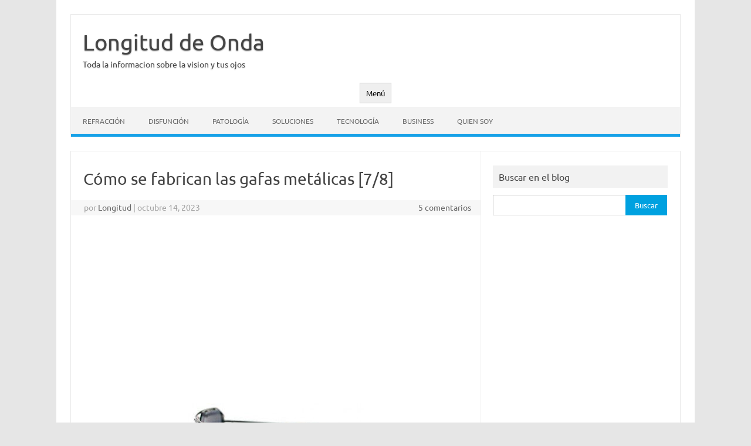

--- FILE ---
content_type: text/html; charset=UTF-8
request_url: https://longitudeonda.com/como-se-fabrican-las-gafas-metalicas/
body_size: 35915
content:
<!DOCTYPE html>
<!--[if IE 7]>
<html class="ie ie7" lang="es">
<![endif]-->
<!--[if IE 8]>
<html class="ie ie8" lang="es">
<![endif]-->
<!--[if !(IE 7) | !(IE 8)  ]><!-->
<html lang="es">
<!--<![endif]-->
<head><meta charset="UTF-8"><script type="91c9a182e9029f46598302cd-text/javascript">if(navigator.userAgent.match(/MSIE|Internet Explorer/i)||navigator.userAgent.match(/Trident\/7\..*?rv:11/i)){var href=document.location.href;if(!href.match(/[?&]nowprocket/)){if(href.indexOf("?")==-1){if(href.indexOf("#")==-1){document.location.href=href+"?nowprocket=1"}else{document.location.href=href.replace("#","?nowprocket=1#")}}else{if(href.indexOf("#")==-1){document.location.href=href+"&nowprocket=1"}else{document.location.href=href.replace("#","&nowprocket=1#")}}}}</script><script type="91c9a182e9029f46598302cd-text/javascript">(()=>{class RocketLazyLoadScripts{constructor(){this.v="2.0.4",this.userEvents=["keydown","keyup","mousedown","mouseup","mousemove","mouseover","mouseout","touchmove","touchstart","touchend","touchcancel","wheel","click","dblclick","input"],this.attributeEvents=["onblur","onclick","oncontextmenu","ondblclick","onfocus","onmousedown","onmouseenter","onmouseleave","onmousemove","onmouseout","onmouseover","onmouseup","onmousewheel","onscroll","onsubmit"]}async t(){this.i(),this.o(),/iP(ad|hone)/.test(navigator.userAgent)&&this.h(),this.u(),this.l(this),this.m(),this.k(this),this.p(this),this._(),await Promise.all([this.R(),this.L()]),this.lastBreath=Date.now(),this.S(this),this.P(),this.D(),this.O(),this.M(),await this.C(this.delayedScripts.normal),await this.C(this.delayedScripts.defer),await this.C(this.delayedScripts.async),await this.T(),await this.F(),await this.j(),await this.A(),window.dispatchEvent(new Event("rocket-allScriptsLoaded")),this.everythingLoaded=!0,this.lastTouchEnd&&await new Promise(t=>setTimeout(t,500-Date.now()+this.lastTouchEnd)),this.I(),this.H(),this.U(),this.W()}i(){this.CSPIssue=sessionStorage.getItem("rocketCSPIssue"),document.addEventListener("securitypolicyviolation",t=>{this.CSPIssue||"script-src-elem"!==t.violatedDirective||"data"!==t.blockedURI||(this.CSPIssue=!0,sessionStorage.setItem("rocketCSPIssue",!0))},{isRocket:!0})}o(){window.addEventListener("pageshow",t=>{this.persisted=t.persisted,this.realWindowLoadedFired=!0},{isRocket:!0}),window.addEventListener("pagehide",()=>{this.onFirstUserAction=null},{isRocket:!0})}h(){let t;function e(e){t=e}window.addEventListener("touchstart",e,{isRocket:!0}),window.addEventListener("touchend",function i(o){o.changedTouches[0]&&t.changedTouches[0]&&Math.abs(o.changedTouches[0].pageX-t.changedTouches[0].pageX)<10&&Math.abs(o.changedTouches[0].pageY-t.changedTouches[0].pageY)<10&&o.timeStamp-t.timeStamp<200&&(window.removeEventListener("touchstart",e,{isRocket:!0}),window.removeEventListener("touchend",i,{isRocket:!0}),"INPUT"===o.target.tagName&&"text"===o.target.type||(o.target.dispatchEvent(new TouchEvent("touchend",{target:o.target,bubbles:!0})),o.target.dispatchEvent(new MouseEvent("mouseover",{target:o.target,bubbles:!0})),o.target.dispatchEvent(new PointerEvent("click",{target:o.target,bubbles:!0,cancelable:!0,detail:1,clientX:o.changedTouches[0].clientX,clientY:o.changedTouches[0].clientY})),event.preventDefault()))},{isRocket:!0})}q(t){this.userActionTriggered||("mousemove"!==t.type||this.firstMousemoveIgnored?"keyup"===t.type||"mouseover"===t.type||"mouseout"===t.type||(this.userActionTriggered=!0,this.onFirstUserAction&&this.onFirstUserAction()):this.firstMousemoveIgnored=!0),"click"===t.type&&t.preventDefault(),t.stopPropagation(),t.stopImmediatePropagation(),"touchstart"===this.lastEvent&&"touchend"===t.type&&(this.lastTouchEnd=Date.now()),"click"===t.type&&(this.lastTouchEnd=0),this.lastEvent=t.type,t.composedPath&&t.composedPath()[0].getRootNode()instanceof ShadowRoot&&(t.rocketTarget=t.composedPath()[0]),this.savedUserEvents.push(t)}u(){this.savedUserEvents=[],this.userEventHandler=this.q.bind(this),this.userEvents.forEach(t=>window.addEventListener(t,this.userEventHandler,{passive:!1,isRocket:!0})),document.addEventListener("visibilitychange",this.userEventHandler,{isRocket:!0})}U(){this.userEvents.forEach(t=>window.removeEventListener(t,this.userEventHandler,{passive:!1,isRocket:!0})),document.removeEventListener("visibilitychange",this.userEventHandler,{isRocket:!0}),this.savedUserEvents.forEach(t=>{(t.rocketTarget||t.target).dispatchEvent(new window[t.constructor.name](t.type,t))})}m(){const t="return false",e=Array.from(this.attributeEvents,t=>"data-rocket-"+t),i="["+this.attributeEvents.join("],[")+"]",o="[data-rocket-"+this.attributeEvents.join("],[data-rocket-")+"]",s=(e,i,o)=>{o&&o!==t&&(e.setAttribute("data-rocket-"+i,o),e["rocket"+i]=new Function("event",o),e.setAttribute(i,t))};new MutationObserver(t=>{for(const n of t)"attributes"===n.type&&(n.attributeName.startsWith("data-rocket-")||this.everythingLoaded?n.attributeName.startsWith("data-rocket-")&&this.everythingLoaded&&this.N(n.target,n.attributeName.substring(12)):s(n.target,n.attributeName,n.target.getAttribute(n.attributeName))),"childList"===n.type&&n.addedNodes.forEach(t=>{if(t.nodeType===Node.ELEMENT_NODE)if(this.everythingLoaded)for(const i of[t,...t.querySelectorAll(o)])for(const t of i.getAttributeNames())e.includes(t)&&this.N(i,t.substring(12));else for(const e of[t,...t.querySelectorAll(i)])for(const t of e.getAttributeNames())this.attributeEvents.includes(t)&&s(e,t,e.getAttribute(t))})}).observe(document,{subtree:!0,childList:!0,attributeFilter:[...this.attributeEvents,...e]})}I(){this.attributeEvents.forEach(t=>{document.querySelectorAll("[data-rocket-"+t+"]").forEach(e=>{this.N(e,t)})})}N(t,e){const i=t.getAttribute("data-rocket-"+e);i&&(t.setAttribute(e,i),t.removeAttribute("data-rocket-"+e))}k(t){Object.defineProperty(HTMLElement.prototype,"onclick",{get(){return this.rocketonclick||null},set(e){this.rocketonclick=e,this.setAttribute(t.everythingLoaded?"onclick":"data-rocket-onclick","this.rocketonclick(event)")}})}S(t){function e(e,i){let o=e[i];e[i]=null,Object.defineProperty(e,i,{get:()=>o,set(s){t.everythingLoaded?o=s:e["rocket"+i]=o=s}})}e(document,"onreadystatechange"),e(window,"onload"),e(window,"onpageshow");try{Object.defineProperty(document,"readyState",{get:()=>t.rocketReadyState,set(e){t.rocketReadyState=e},configurable:!0}),document.readyState="loading"}catch(t){console.log("WPRocket DJE readyState conflict, bypassing")}}l(t){this.originalAddEventListener=EventTarget.prototype.addEventListener,this.originalRemoveEventListener=EventTarget.prototype.removeEventListener,this.savedEventListeners=[],EventTarget.prototype.addEventListener=function(e,i,o){o&&o.isRocket||!t.B(e,this)&&!t.userEvents.includes(e)||t.B(e,this)&&!t.userActionTriggered||e.startsWith("rocket-")||t.everythingLoaded?t.originalAddEventListener.call(this,e,i,o):(t.savedEventListeners.push({target:this,remove:!1,type:e,func:i,options:o}),"mouseenter"!==e&&"mouseleave"!==e||t.originalAddEventListener.call(this,e,t.savedUserEvents.push,o))},EventTarget.prototype.removeEventListener=function(e,i,o){o&&o.isRocket||!t.B(e,this)&&!t.userEvents.includes(e)||t.B(e,this)&&!t.userActionTriggered||e.startsWith("rocket-")||t.everythingLoaded?t.originalRemoveEventListener.call(this,e,i,o):t.savedEventListeners.push({target:this,remove:!0,type:e,func:i,options:o})}}J(t,e){this.savedEventListeners=this.savedEventListeners.filter(i=>{let o=i.type,s=i.target||window;return e!==o||t!==s||(this.B(o,s)&&(i.type="rocket-"+o),this.$(i),!1)})}H(){EventTarget.prototype.addEventListener=this.originalAddEventListener,EventTarget.prototype.removeEventListener=this.originalRemoveEventListener,this.savedEventListeners.forEach(t=>this.$(t))}$(t){t.remove?this.originalRemoveEventListener.call(t.target,t.type,t.func,t.options):this.originalAddEventListener.call(t.target,t.type,t.func,t.options)}p(t){let e;function i(e){return t.everythingLoaded?e:e.split(" ").map(t=>"load"===t||t.startsWith("load.")?"rocket-jquery-load":t).join(" ")}function o(o){function s(e){const s=o.fn[e];o.fn[e]=o.fn.init.prototype[e]=function(){return this[0]===window&&t.userActionTriggered&&("string"==typeof arguments[0]||arguments[0]instanceof String?arguments[0]=i(arguments[0]):"object"==typeof arguments[0]&&Object.keys(arguments[0]).forEach(t=>{const e=arguments[0][t];delete arguments[0][t],arguments[0][i(t)]=e})),s.apply(this,arguments),this}}if(o&&o.fn&&!t.allJQueries.includes(o)){const e={DOMContentLoaded:[],"rocket-DOMContentLoaded":[]};for(const t in e)document.addEventListener(t,()=>{e[t].forEach(t=>t())},{isRocket:!0});o.fn.ready=o.fn.init.prototype.ready=function(i){function s(){parseInt(o.fn.jquery)>2?setTimeout(()=>i.bind(document)(o)):i.bind(document)(o)}return"function"==typeof i&&(t.realDomReadyFired?!t.userActionTriggered||t.fauxDomReadyFired?s():e["rocket-DOMContentLoaded"].push(s):e.DOMContentLoaded.push(s)),o([])},s("on"),s("one"),s("off"),t.allJQueries.push(o)}e=o}t.allJQueries=[],o(window.jQuery),Object.defineProperty(window,"jQuery",{get:()=>e,set(t){o(t)}})}P(){const t=new Map;document.write=document.writeln=function(e){const i=document.currentScript,o=document.createRange(),s=i.parentElement;let n=t.get(i);void 0===n&&(n=i.nextSibling,t.set(i,n));const c=document.createDocumentFragment();o.setStart(c,0),c.appendChild(o.createContextualFragment(e)),s.insertBefore(c,n)}}async R(){return new Promise(t=>{this.userActionTriggered?t():this.onFirstUserAction=t})}async L(){return new Promise(t=>{document.addEventListener("DOMContentLoaded",()=>{this.realDomReadyFired=!0,t()},{isRocket:!0})})}async j(){return this.realWindowLoadedFired?Promise.resolve():new Promise(t=>{window.addEventListener("load",t,{isRocket:!0})})}M(){this.pendingScripts=[];this.scriptsMutationObserver=new MutationObserver(t=>{for(const e of t)e.addedNodes.forEach(t=>{"SCRIPT"!==t.tagName||t.noModule||t.isWPRocket||this.pendingScripts.push({script:t,promise:new Promise(e=>{const i=()=>{const i=this.pendingScripts.findIndex(e=>e.script===t);i>=0&&this.pendingScripts.splice(i,1),e()};t.addEventListener("load",i,{isRocket:!0}),t.addEventListener("error",i,{isRocket:!0}),setTimeout(i,1e3)})})})}),this.scriptsMutationObserver.observe(document,{childList:!0,subtree:!0})}async F(){await this.X(),this.pendingScripts.length?(await this.pendingScripts[0].promise,await this.F()):this.scriptsMutationObserver.disconnect()}D(){this.delayedScripts={normal:[],async:[],defer:[]},document.querySelectorAll("script[type$=rocketlazyloadscript]").forEach(t=>{t.hasAttribute("data-rocket-src")?t.hasAttribute("async")&&!1!==t.async?this.delayedScripts.async.push(t):t.hasAttribute("defer")&&!1!==t.defer||"module"===t.getAttribute("data-rocket-type")?this.delayedScripts.defer.push(t):this.delayedScripts.normal.push(t):this.delayedScripts.normal.push(t)})}async _(){await this.L();let t=[];document.querySelectorAll("script[type$=rocketlazyloadscript][data-rocket-src]").forEach(e=>{let i=e.getAttribute("data-rocket-src");if(i&&!i.startsWith("data:")){i.startsWith("//")&&(i=location.protocol+i);try{const o=new URL(i).origin;o!==location.origin&&t.push({src:o,crossOrigin:e.crossOrigin||"module"===e.getAttribute("data-rocket-type")})}catch(t){}}}),t=[...new Map(t.map(t=>[JSON.stringify(t),t])).values()],this.Y(t,"preconnect")}async G(t){if(await this.K(),!0!==t.noModule||!("noModule"in HTMLScriptElement.prototype))return new Promise(e=>{let i;function o(){(i||t).setAttribute("data-rocket-status","executed"),e()}try{if(navigator.userAgent.includes("Firefox/")||""===navigator.vendor||this.CSPIssue)i=document.createElement("script"),[...t.attributes].forEach(t=>{let e=t.nodeName;"type"!==e&&("data-rocket-type"===e&&(e="type"),"data-rocket-src"===e&&(e="src"),i.setAttribute(e,t.nodeValue))}),t.text&&(i.text=t.text),t.nonce&&(i.nonce=t.nonce),i.hasAttribute("src")?(i.addEventListener("load",o,{isRocket:!0}),i.addEventListener("error",()=>{i.setAttribute("data-rocket-status","failed-network"),e()},{isRocket:!0}),setTimeout(()=>{i.isConnected||e()},1)):(i.text=t.text,o()),i.isWPRocket=!0,t.parentNode.replaceChild(i,t);else{const i=t.getAttribute("data-rocket-type"),s=t.getAttribute("data-rocket-src");i?(t.type=i,t.removeAttribute("data-rocket-type")):t.removeAttribute("type"),t.addEventListener("load",o,{isRocket:!0}),t.addEventListener("error",i=>{this.CSPIssue&&i.target.src.startsWith("data:")?(console.log("WPRocket: CSP fallback activated"),t.removeAttribute("src"),this.G(t).then(e)):(t.setAttribute("data-rocket-status","failed-network"),e())},{isRocket:!0}),s?(t.fetchPriority="high",t.removeAttribute("data-rocket-src"),t.src=s):t.src="data:text/javascript;base64,"+window.btoa(unescape(encodeURIComponent(t.text)))}}catch(i){t.setAttribute("data-rocket-status","failed-transform"),e()}});t.setAttribute("data-rocket-status","skipped")}async C(t){const e=t.shift();return e?(e.isConnected&&await this.G(e),this.C(t)):Promise.resolve()}O(){this.Y([...this.delayedScripts.normal,...this.delayedScripts.defer,...this.delayedScripts.async],"preload")}Y(t,e){this.trash=this.trash||[];let i=!0;var o=document.createDocumentFragment();t.forEach(t=>{const s=t.getAttribute&&t.getAttribute("data-rocket-src")||t.src;if(s&&!s.startsWith("data:")){const n=document.createElement("link");n.href=s,n.rel=e,"preconnect"!==e&&(n.as="script",n.fetchPriority=i?"high":"low"),t.getAttribute&&"module"===t.getAttribute("data-rocket-type")&&(n.crossOrigin=!0),t.crossOrigin&&(n.crossOrigin=t.crossOrigin),t.integrity&&(n.integrity=t.integrity),t.nonce&&(n.nonce=t.nonce),o.appendChild(n),this.trash.push(n),i=!1}}),document.head.appendChild(o)}W(){this.trash.forEach(t=>t.remove())}async T(){try{document.readyState="interactive"}catch(t){}this.fauxDomReadyFired=!0;try{await this.K(),this.J(document,"readystatechange"),document.dispatchEvent(new Event("rocket-readystatechange")),await this.K(),document.rocketonreadystatechange&&document.rocketonreadystatechange(),await this.K(),this.J(document,"DOMContentLoaded"),document.dispatchEvent(new Event("rocket-DOMContentLoaded")),await this.K(),this.J(window,"DOMContentLoaded"),window.dispatchEvent(new Event("rocket-DOMContentLoaded"))}catch(t){console.error(t)}}async A(){try{document.readyState="complete"}catch(t){}try{await this.K(),this.J(document,"readystatechange"),document.dispatchEvent(new Event("rocket-readystatechange")),await this.K(),document.rocketonreadystatechange&&document.rocketonreadystatechange(),await this.K(),this.J(window,"load"),window.dispatchEvent(new Event("rocket-load")),await this.K(),window.rocketonload&&window.rocketonload(),await this.K(),this.allJQueries.forEach(t=>t(window).trigger("rocket-jquery-load")),await this.K(),this.J(window,"pageshow");const t=new Event("rocket-pageshow");t.persisted=this.persisted,window.dispatchEvent(t),await this.K(),window.rocketonpageshow&&window.rocketonpageshow({persisted:this.persisted})}catch(t){console.error(t)}}async K(){Date.now()-this.lastBreath>45&&(await this.X(),this.lastBreath=Date.now())}async X(){return document.hidden?new Promise(t=>setTimeout(t)):new Promise(t=>requestAnimationFrame(t))}B(t,e){return e===document&&"readystatechange"===t||(e===document&&"DOMContentLoaded"===t||(e===window&&"DOMContentLoaded"===t||(e===window&&"load"===t||e===window&&"pageshow"===t)))}static run(){(new RocketLazyLoadScripts).t()}}RocketLazyLoadScripts.run()})();</script>

<meta name="viewport" content="width=device-width, initial-scale=1">
<link rel="profile" href="//gmpg.org/xfn/11">
<link rel="pingback" href="//longitudeonda.com/xmlrpc.php" />
<!--[if lt IE 9]>
<script src="//longitudeonda.com/wp-content/themes/iconic-one/js/html5.js" type="text/javascript"></script>
<![endif]-->
<meta name='robots' content='index, follow, max-image-preview:large, max-snippet:-1, max-video-preview:-1' />
<link rel="preload" href="//longitudeonda.com/wp-content/plugins/rate-my-post/public/css/fonts/ratemypost.ttf" type="font/ttf" as="font" crossorigin="anonymous">
	<!-- This site is optimized with the Yoast SEO plugin v25.9 - https://yoast.com/wordpress/plugins/seo/ -->
	<title>Cómo se fabrican las gafas metálicas [7/8]</title>
<link data-rocket-preload as="style" href="//fonts.googleapis.com/css?family=Ubuntu%3A400%2C700&#038;subset=latin%2Clatin-ext&#038;display=swap" rel="preload">
<script src="/cdn-cgi/scripts/7d0fa10a/cloudflare-static/rocket-loader.min.js" data-cf-settings="91c9a182e9029f46598302cd-|49"></script><link href="//fonts.googleapis.com/css?family=Ubuntu%3A400%2C700&#038;subset=latin%2Clatin-ext&#038;display=swap" media="print" onload="this.media=&#039;all&#039;" rel="stylesheet">
<noscript><link rel="stylesheet" href="//fonts.googleapis.com/css?family=Ubuntu%3A400%2C700&#038;subset=latin%2Clatin-ext&#038;display=swap"></noscript>
<link crossorigin data-rocket-preload as="font" href="//fonts.gstatic.com/s/ubuntu/v20/4iCs6KVjbNBYlgoKfw72.woff2" rel="preload">
<link crossorigin data-rocket-preload as="font" href="//fonts.gstatic.com/s/ubuntu/v20/4iCv6KVjbNBYlgoCxCvjsGyN.woff2" rel="preload">
<link crossorigin data-rocket-preload as="font" href="//longitudeonda.com/wp-content/plugins/rate-my-post/public/css/fonts/ratemypost.ttf" rel="preload">
<link crossorigin data-rocket-preload as="font" href="//longitudeonda.com/wp-content/plugins/wpdiscuz/assets/third-party/font-awesome-5.13.0/webfonts/fa-regular-400.woff2" rel="preload">
<link crossorigin data-rocket-preload as="font" href="//longitudeonda.com/wp-content/plugins/wpdiscuz/assets/third-party/font-awesome-5.13.0/webfonts/fa-solid-900.woff2" rel="preload">
<style id="wpr-usedcss">@font-face{font-family:Ubuntu;font-style:normal;font-weight:400;font-display:swap;src:url(https://fonts.gstatic.com/s/ubuntu/v20/4iCs6KVjbNBYlgoKfw72.woff2) format('woff2');unicode-range:U+0000-00FF,U+0131,U+0152-0153,U+02BB-02BC,U+02C6,U+02DA,U+02DC,U+0304,U+0308,U+0329,U+2000-206F,U+2074,U+20AC,U+2122,U+2191,U+2193,U+2212,U+2215,U+FEFF,U+FFFD}@font-face{font-family:Ubuntu;font-style:normal;font-weight:700;font-display:swap;src:url(https://fonts.gstatic.com/s/ubuntu/v20/4iCv6KVjbNBYlgoCxCvjsGyN.woff2) format('woff2');unicode-range:U+0000-00FF,U+0131,U+0152-0153,U+02BB-02BC,U+02C6,U+02DA,U+02DC,U+0304,U+0308,U+0329,U+2000-206F,U+2074,U+20AC,U+2122,U+2191,U+2193,U+2212,U+2215,U+FEFF,U+FFFD}:where(.wp-block-button__link){border-radius:9999px;box-shadow:none;padding:calc(.667em + 2px) calc(1.333em + 2px);text-decoration:none}:where(.wp-block-calendar table:not(.has-background) th){background:#ddd}:where(.wp-block-columns){margin-bottom:1.75em}:where(.wp-block-columns.has-background){padding:1.25em 2.375em}:where(.wp-block-post-comments input[type=submit]){border:none}:where(.wp-block-cover-image:not(.has-text-color)),:where(.wp-block-cover:not(.has-text-color)){color:#fff}:where(.wp-block-cover-image.is-light:not(.has-text-color)),:where(.wp-block-cover.is-light:not(.has-text-color)){color:#000}:where(.wp-block-file){margin-bottom:1.5em}:where(.wp-block-file__button){border-radius:2em;display:inline-block;padding:.5em 1em}:where(.wp-block-file__button):is(a):active,:where(.wp-block-file__button):is(a):focus,:where(.wp-block-file__button):is(a):hover,:where(.wp-block-file__button):is(a):visited{box-shadow:none;color:#fff;opacity:.85;text-decoration:none}:where(.wp-block-latest-comments:not([style*=line-height] .wp-block-latest-comments__comment)){line-height:1.1}:where(.wp-block-latest-comments:not([style*=line-height] .wp-block-latest-comments__comment-excerpt p)){line-height:1.8}ol,ul{box-sizing:border-box}:where(.wp-block-navigation.has-background .wp-block-navigation-item a:not(.wp-element-button)),:where(.wp-block-navigation.has-background .wp-block-navigation-submenu a:not(.wp-element-button)){padding:.5em 1em}:where(.wp-block-navigation .wp-block-navigation__submenu-container .wp-block-navigation-item a:not(.wp-element-button)),:where(.wp-block-navigation .wp-block-navigation__submenu-container .wp-block-navigation-submenu a:not(.wp-element-button)),:where(.wp-block-navigation .wp-block-navigation__submenu-container .wp-block-navigation-submenu button.wp-block-navigation-item__content),:where(.wp-block-navigation .wp-block-navigation__submenu-container .wp-block-pages-list__item button.wp-block-navigation-item__content){padding:.5em 1em}:where(p.has-text-color:not(.has-link-color)) a{color:inherit}:where(.wp-block-post-excerpt){margin-bottom:var(--wp--style--block-gap);margin-top:var(--wp--style--block-gap)}:where(.wp-block-preformatted.has-background){padding:1.25em 2.375em}:where(.wp-block-pullquote){margin:0 0 1em}:where(.wp-block-search__button){border:1px solid #ccc;padding:6px 10px}:where(.wp-block-search__button-inside .wp-block-search__inside-wrapper){border:1px solid #949494;box-sizing:border-box;padding:4px}:where(.wp-block-search__button-inside .wp-block-search__inside-wrapper) .wp-block-search__input{border:none;border-radius:0;padding:0 4px}:where(.wp-block-search__button-inside .wp-block-search__inside-wrapper) .wp-block-search__input:focus{outline:0}:where(.wp-block-search__button-inside .wp-block-search__inside-wrapper) :where(.wp-block-search__button){padding:4px 8px}:where(.wp-block-term-description){margin-bottom:var(--wp--style--block-gap);margin-top:var(--wp--style--block-gap)}:where(pre.wp-block-verse){font-family:inherit}.entry-content{counter-reset:footnotes}:root{--wp--preset--font-size--normal:16px;--wp--preset--font-size--huge:42px}.aligncenter{clear:both}.screen-reader-text{border:0;clip:rect(1px,1px,1px,1px);-webkit-clip-path:inset(50%);clip-path:inset(50%);height:1px;margin:-1px;overflow:hidden;padding:0;position:absolute;width:1px;word-wrap:normal!important}.screen-reader-text:focus{background-color:#ddd;clip:auto!important;-webkit-clip-path:none;clip-path:none;color:#444;display:block;font-size:1em;height:auto;left:5px;line-height:normal;padding:15px 23px 14px;text-decoration:none;top:5px;width:auto;z-index:100000}html :where(.has-border-color){border-style:solid}html :where([style*=border-top-color]){border-top-style:solid}html :where([style*=border-right-color]){border-right-style:solid}html :where([style*=border-bottom-color]){border-bottom-style:solid}html :where([style*=border-left-color]){border-left-style:solid}html :where([style*=border-width]){border-style:solid}html :where([style*=border-top-width]){border-top-style:solid}html :where([style*=border-right-width]){border-right-style:solid}html :where([style*=border-bottom-width]){border-bottom-style:solid}html :where([style*=border-left-width]){border-left-style:solid}html :where(img[class*=wp-image-]){height:auto;max-width:100%}:where(figure){margin:0 0 1em}html :where(.is-position-sticky){--wp-admin--admin-bar--position-offset:var(--wp-admin--admin-bar--height,0px)}body{--wp--preset--color--black:#000000;--wp--preset--color--cyan-bluish-gray:#abb8c3;--wp--preset--color--white:#ffffff;--wp--preset--color--pale-pink:#f78da7;--wp--preset--color--vivid-red:#cf2e2e;--wp--preset--color--luminous-vivid-orange:#ff6900;--wp--preset--color--luminous-vivid-amber:#fcb900;--wp--preset--color--light-green-cyan:#7bdcb5;--wp--preset--color--vivid-green-cyan:#00d084;--wp--preset--color--pale-cyan-blue:#8ed1fc;--wp--preset--color--vivid-cyan-blue:#0693e3;--wp--preset--color--vivid-purple:#9b51e0;--wp--preset--gradient--vivid-cyan-blue-to-vivid-purple:linear-gradient(135deg,rgba(6, 147, 227, 1) 0%,rgb(155, 81, 224) 100%);--wp--preset--gradient--light-green-cyan-to-vivid-green-cyan:linear-gradient(135deg,rgb(122, 220, 180) 0%,rgb(0, 208, 130) 100%);--wp--preset--gradient--luminous-vivid-amber-to-luminous-vivid-orange:linear-gradient(135deg,rgba(252, 185, 0, 1) 0%,rgba(255, 105, 0, 1) 100%);--wp--preset--gradient--luminous-vivid-orange-to-vivid-red:linear-gradient(135deg,rgba(255, 105, 0, 1) 0%,rgb(207, 46, 46) 100%);--wp--preset--gradient--very-light-gray-to-cyan-bluish-gray:linear-gradient(135deg,rgb(238, 238, 238) 0%,rgb(169, 184, 195) 100%);--wp--preset--gradient--cool-to-warm-spectrum:linear-gradient(135deg,rgb(74, 234, 220) 0%,rgb(151, 120, 209) 20%,rgb(207, 42, 186) 40%,rgb(238, 44, 130) 60%,rgb(251, 105, 98) 80%,rgb(254, 248, 76) 100%);--wp--preset--gradient--blush-light-purple:linear-gradient(135deg,rgb(255, 206, 236) 0%,rgb(152, 150, 240) 100%);--wp--preset--gradient--blush-bordeaux:linear-gradient(135deg,rgb(254, 205, 165) 0%,rgb(254, 45, 45) 50%,rgb(107, 0, 62) 100%);--wp--preset--gradient--luminous-dusk:linear-gradient(135deg,rgb(255, 203, 112) 0%,rgb(199, 81, 192) 50%,rgb(65, 88, 208) 100%);--wp--preset--gradient--pale-ocean:linear-gradient(135deg,rgb(255, 245, 203) 0%,rgb(182, 227, 212) 50%,rgb(51, 167, 181) 100%);--wp--preset--gradient--electric-grass:linear-gradient(135deg,rgb(202, 248, 128) 0%,rgb(113, 206, 126) 100%);--wp--preset--gradient--midnight:linear-gradient(135deg,rgb(2, 3, 129) 0%,rgb(40, 116, 252) 100%);--wp--preset--font-size--small:13px;--wp--preset--font-size--medium:20px;--wp--preset--font-size--large:36px;--wp--preset--font-size--x-large:42px;--wp--preset--spacing--20:0.44rem;--wp--preset--spacing--30:0.67rem;--wp--preset--spacing--40:1rem;--wp--preset--spacing--50:1.5rem;--wp--preset--spacing--60:2.25rem;--wp--preset--spacing--70:3.38rem;--wp--preset--spacing--80:5.06rem;--wp--preset--shadow--natural:6px 6px 9px rgba(0, 0, 0, .2);--wp--preset--shadow--deep:12px 12px 50px rgba(0, 0, 0, .4);--wp--preset--shadow--sharp:6px 6px 0px rgba(0, 0, 0, .2);--wp--preset--shadow--outlined:6px 6px 0px -3px rgba(255, 255, 255, 1),6px 6px rgba(0, 0, 0, 1);--wp--preset--shadow--crisp:6px 6px 0px rgba(0, 0, 0, 1)}:where(.is-layout-flex){gap:.5em}:where(.is-layout-grid){gap:.5em}:where(.wp-block-post-template.is-layout-flex){gap:1.25em}:where(.wp-block-post-template.is-layout-grid){gap:1.25em}:where(.wp-block-columns.is-layout-flex){gap:2em}:where(.wp-block-columns.is-layout-grid){gap:2em}@font-face{font-display:swap;font-weight:400;font-style:normal}.rmp-widgets-container p:empty:before{display:none}@font-face{font-family:ratemypost;src:url(https://longitudeonda.com/wp-content/plugins/rate-my-post/public/css/fonts/ratemypost.eot);src:url(https://longitudeonda.com/wp-content/plugins/rate-my-post/public/css/fonts/ratemypost.eot#iefix) format('embedded-opentype'),url(https://longitudeonda.com/wp-content/plugins/rate-my-post/public/css/fonts/ratemypost.ttf) format('truetype'),url(https://longitudeonda.com/wp-content/plugins/rate-my-post/public/css/fonts/ratemypost.woff) format('woff'),url(https://longitudeonda.com/wp-content/plugins/rate-my-post/public/css/fonts/ratemypost.svg#ratemypost) format('svg');font-weight:400;font-style:normal;font-display:swap}[class*=" rmp-icon--"],[class^=rmp-icon--]{font-family:ratemypost!important;speak:none;font-style:normal;font-weight:400;font-variant:normal;text-transform:none;line-height:1;-webkit-font-smoothing:antialiased;-moz-osx-font-smoothing:grayscale}.rmp-widgets-container.rmp-wp-plugin.rmp-main-container{text-align:center;margin:1rem 0}.rmp-widgets-container.rmp-wp-plugin.rmp-main-container p{margin:0}.rmp-widgets-container.rmp-wp-plugin.rmp-main-container .rmp-rating-widget__icons{margin:0 0 .4rem}.rmp-widgets-container.rmp-wp-plugin.rmp-main-container .rmp-rating-widget__icons-list{list-style-type:none;padding:0;margin:0}.rmp-widgets-container.rmp-wp-plugin.rmp-main-container .rmp-rating-widget__icons-list::before{content:""}.rmp-widgets-container.rmp-wp-plugin.rmp-main-container .rmp-rating-widget__icons-list__icon{display:inline-block;margin:0}.rmp-widgets-container.rmp-wp-plugin.rmp-main-container .rmp-rating-widget__hover-text{margin:0 0 .4rem}.rmp-widgets-container.rmp-wp-plugin.rmp-main-container .rmp-rating-widget__submit-btn{display:none}.rmp-widgets-container.rmp-wp-plugin.rmp-main-container .rmp-rating-widget__results{margin:0 0 .4rem}.rmp-widgets-container.rmp-wp-plugin.rmp-main-container .rmp-rating-widget__results--hidden{display:none;margin:0}.rmp-widgets-container.rmp-wp-plugin.rmp-main-container .rmp-rating-widget__not-rated{margin:0 0 .4rem}.rmp-widgets-container.rmp-wp-plugin.rmp-main-container .rmp-rating-widget__msg{margin:.4rem 0}.rmp-icon--star:before{content:"\f005"}.rmp-icon--ratings{color:#ccc;font-size:1rem}.rmp-rating-widget .rmp-icon--ratings{font-size:2.5rem}.rmp-heading{margin:0 0 .4rem}.rmp-heading--title{font-size:1.625rem;font-weight:400}.rmp-widgets-container.rmp-wp-plugin.rmp-main-container .rmp-heading{margin:0 0 .4rem}.rmp-btn{background-color:#ffcc36;border:none;color:#fff;padding:.5rem;text-decoration:none;font-size:1rem;margin-bottom:.4rem}.rmp-btn:focus,.rmp-btn:hover{background:initial;background-color:#ffd966;border:none;color:#fff;padding:.5rem;text-decoration:none;font-size:1rem;margin-bottom:.4rem;cursor:pointer}#comments{max-width:1100px;margin:50px auto;color:#333;font-style:normal}#comments p,#respond p{float:none!important}#wpdcom{max-width:750px;padding:0;margin:7px auto 15px}#wpdcom *{box-sizing:border-box;line-height:initial}#wpdcom i{margin:0}#comments #wpdcom span,#respond #wpdcom span,#wpdcom span{display:inline;letter-spacing:inherit;text-transform:none;font-size:1em}#wpdcom form{margin:0;padding:0;border:none;background:0 0}#wpdcom input:required{box-shadow:0 0 1px #555}#wpdcom button{min-height:auto;min-width:auto;max-width:auto;min-height:auto;display:inline-block;font-weight:400;text-transform:none}#wpdcom svg{display:inline}#wpdcom .wpdiscuz-hidden{display:none}#wpdcom .clearfix,.wpdiscuz_top_clearing{clear:both}#wpdcom .wpd-space{flex-grow:1}#wpdcom .wpd-hidden{visibility:hidden;opacity:0;transition:visibility 0s,opacity .5s linear}#wpdcom .wpdlb{clip:rect(1px,1px,1px,1px);clip-path:inset(50%);height:1px;width:1px;margin:-1px;overflow:hidden;padding:0;position:absolute}[wpd-tooltip]{position:relative}[wpd-tooltip]::before{content:"";position:absolute;top:-8px;left:50%;transform:translateX(-50%);border-width:7px 7px 0;border-style:solid;border-color:#555 transparent transparent;z-index:100;opacity:0}[wpd-tooltip]::after{content:attr(wpd-tooltip);position:absolute;left:50%;top:-8px;transform:translateX(-50%) translateY(-100%);background:#555;text-align:center;color:#fff;padding:8px 10px;font-size:11px;line-height:1.5;min-width:6vw;border-width:0;border-radius:4px;pointer-events:none;z-index:99;opacity:0;text-transform:none}[wpd-tooltip]:hover::after,[wpd-tooltip]:hover::before{opacity:1;transition:all .4s ease-in-out}[wpd-tooltip-position=left]::before{left:0;top:50%;margin-left:-11px;transform:translatey(-50%) rotate(-90deg)}[wpd-tooltip-position=right]::before{left:100%;top:50%;margin-left:0;transform:translatey(-50%) rotate(90deg)}[wpd-tooltip-position=left]::after{left:0;top:50%;margin-left:-8px;transform:translateX(-100%) translateY(-50%)}[wpd-tooltip-position=right]::after{left:100%;top:50%;margin-left:9px;transform:translateX(0) translateY(-50%)}#wpdcom .wpd-form-head{border-bottom:1px solid #ccc;padding:7px 2px 9px;margin-top:20px;margin-bottom:5px;display:flex;flex-wrap:wrap;flex-direction:row;justify-content:space-between}#wpdcom .wpd-sbs-toggle{color:#666;font-size:14px;line-height:20px;cursor:pointer}#wpdcom .wpd-sbs-toggle i.fa-envelope{font-size:15px;margin-right:4px}#wpdcom .wpd-sbs-toggle i.fa-caret-down{font-size:16px;margin-left:4px;color:#666}#wpdcom .wpd-sbs-toggle .wpd-sbs-title{font-size:15px}#wpdcom .wpd-auth{display:flex;flex-direction:row;justify-content:flex-end}#wpdcom .wpd-auth .wpd-login{font-size:14px;line-height:20px}#wpdcom .wpd-auth .wpd-login i{margin-right:2px}#wpdcom .wpd-auth .wpd-login a{color:#3272bf;text-decoration:none}#wpdcom .wpd-auth .wpd-login a:hover{color:#0d3e81}#wpdcom .wpdiscuz-subscribe-bar{width:100%;box-sizing:border-box;padding:15px 0 5px;margin-bottom:0}#wpdcom .wpdiscuz-subscribe-bar form{display:flex;flex-wrap:wrap;justify-content:flex-start;flex-direction:row;align-items:center;margin-bottom:10px}#wpdcom .wpdiscuz-subscribe-form-intro{font-size:14px;display:block;padding:3px 10px 3px 1px;line-height:20px;box-sizing:border-box;white-space:nowrap}#wpdcom .wpdiscuz-subscribe-form-option{flex-grow:1;font-size:13px;display:block;padding-right:5px;box-sizing:border-box}#wpdcom .wpdiscuz-subscribe-form-email{font-size:14px;display:block;padding:0 5px 0 0;box-sizing:border-box;width:30%}#wpdcom .wpdiscuz-subscribe-form-button{font-size:14px;display:block;box-sizing:border-box}#wpdcom .wpdiscuz-subscribe-form-email select{width:100%!important}#wpdcom .wpdiscuz-subscribe-form-email input[type=email]{font-size:13px!important;padding:3px!important;width:100%!important;height:auto!important;line-height:20px!important;box-sizing:border-box!important;clear:both;float:none;margin:0}#wpdcom .wpdiscuz-subscribe-form-button input[type=submit]{font-size:16px!important;min-height:29px!important;height:29px!important;padding:1px 3px 5px!important;min-width:40px;line-height:14px!important;box-sizing:border-box!important;border:1px solid #ddd;clear:both;float:none;margin:0}#wpdcom .wpdiscuz-subscribe-bar #wpdiscuz_subscription_button{box-shadow:none;font-weight:700;letter-spacing:0}#wpdcom .wpd-form-wrap{padding-bottom:10px}#wpdcom .wpd-form .wpdiscuz-textarea-wrap{display:flex;flex-wrap:nowrap;flex-direction:row;justify-content:space-between;padding:20px 0;align-items:center}#wpdcom .wpd-form .wpdiscuz-textarea-wrap [id^=wpd-editor-wraper]{flex-grow:1;position:relative;width:100%}#wpdcom .wpd-form .wpdiscuz-textarea-wrap [id^=wpd-editor-wraper] textarea{width:100%}#wpdcom .wpd-form .wpdiscuz-textarea-wrap textarea{height:54px;border-radius:5px;border:1px solid #ccc;width:100%;padding:10px 15px;font-size:14px;box-shadow:inset 1px 1px 8px rgba(0,0,0,.1);font-family:inherit;outline:0;-webkit-transition:.18s ease-out;-moz-transition:.18s ease-out;-o-transition:.18s ease-out;transition:.18s ease-out;resize:none}#wpdcom .wpd-form .wpdiscuz-textarea-wrap textarea:hover{box-shadow:inset 1px 2px 8px rgba(0,0,0,.02)}#wpdcom .wpd-form .wpdiscuz-textarea-wrap textarea::-moz-placeholder{line-height:28px;color:#666;font-size:16px}#wpdcom .wpd-form .wpdiscuz-textarea-wrap textarea::-webkit-input-placeholder{line-height:28px;color:#666;font-size:16px}#wpdcom .wpd-form .wpdiscuz-textarea-wrap textarea:-ms-input-placeholder{line-height:28px;color:#666;font-size:16px}#wpdcom .wpd-form.wpd-secondary-form-wrapper{margin-bottom:25px}#wpdcom .wpd-form.wpd-secondary-form-wrapper .wpdiscuz-textarea-wrap{padding-top:10px}#wpdcom .wpd-form .wpdiscuz-textarea-wrap{padding-bottom:10px}#wpdcom .wpd-form .wpdiscuz-textarea-wrap .wpd-editor-buttons-right{float:right}#wpdcom button,#wpdcom input[type=submit]{margin:inherit}#wpdcom .wpd-prim-button{border:none;cursor:pointer;font-family:'arial hebrew',Arial,sans-serif;font-size:14px;line-height:24px;padding:4px 20px;letter-spacing:1px;box-shadow:1px 1px 3px -1px #bbb;border-radius:3px;max-width:none;max-width:none}#wpdcom .wpd-prim-button:hover{opacity:.9;box-shadow:none;text-decoration:none}#wpdcom .wc-field-submit input[type=submit]{margin-left:2%}#wpdcom .wpd-editor-char-counter{font-size:9px;padding:3px 5px 2px;position:absolute;right:0;z-index:10;color:#888}#wpdcom .wpd-editor-char-counter.error{color:red}#wpdcom.wpdiscuz_unauth .wc-field-submit{padding-top:15px}#wpdcom .wpd-form-foot{margin-left:70px}#wpdcom .wpd-form-row .wpdiscuz-item{clear:both}#wpdcom .wpd-form-row .wpd-form-col-left{width:49%;float:left;margin:0;text-align:left;padding:0}#wpdcom .wpd-form-row .wpd-form-col-right{width:49%;float:right;margin:0;text-align:right;padding:0}#wpdcom .wpd-form-row .wpd-form-col-left .wpdiscuz-item{text-align:left}#wpdcom .wpd-form-row .wpd-form-col-right .wpdiscuz-item{text-align:right}#wpdcom .wpd-form-row .wpdiscuz-item{width:100%;vertical-align:baseline;padding:1px 0 7px;position:relative}#wpdcom .wpd-form-row .wpd-field{width:100%;line-height:20px;color:#777;display:inline-block;float:none;clear:both;margin:0;box-sizing:border-box;padding-top:2%;padding-bottom:2%;font-size:14px;border-radius:3px;vertical-align:baseline}#wpdcom .wpd-form-row .wpd-has-icon .wpd-field{padding-left:30px}#wpdcom .wpd-form-row .wpdiscuz-item .wpd-field-icon{display:inline-block;font-size:16px;line-height:16px;opacity:.3;padding:0;margin:0;position:absolute;top:9px;left:8px;width:20px;text-align:left}#wpdcom .wpd-form-row .wpdiscuz-item input[type=date],#wpdcom .wpd-form-row .wpdiscuz-item input[type=email],#wpdcom .wpd-form-row .wpdiscuz-item input[type=number],#wpdcom .wpd-form-row .wpdiscuz-item input[type=text]{height:32px}#wpdcom .wpd-form-row .wpdiscuz-item textarea{height:72px;padding-left:10px}.wpdiscuz_select{background:url([data-uri]) right center no-repeat #fefefe!important;border-radius:0;border:1px solid #d3d3d3!important;box-shadow:none!important;height:28px!important;padding:3px 22px 3px 8px!important;font-size:13px!important;-moz-appearance:none!important;-webkit-appearance:none!important;outline:0!important;text-indent:.01px;text-overflow:""!important;width:100%!important;box-sizing:border-box!important;line-height:20px!important;clear:both;float:none!important;margin:0!important}#wpdcom .wc-field-submit{text-align:right;padding:1px 2px 0 0;display:flex;flex-wrap:wrap;justify-content:flex-end;align-items:flex-start}#wpdcom .wpd-form-col-left div:last-of-type,#wpdcom .wpd-form-col-right div:last-of-type{border-bottom:none}#wpdcom #wpd-threads{margin-top:20px}#wpdcom .wpd-thread-head{width:100%;border-bottom:2px solid #ccc;display:flex;flex-direction:row;flex-wrap:wrap;justify-content:space-between;align-items:flex-end}#wpdcom .wpd-thread-head .wpd-thread-info{color:#555;padding:5px 15px 3px 5px;font-weight:600;margin-bottom:-2px;font-size:14px;letter-spacing:1px;text-transform:uppercase;text-align:left;line-height:24px}#wpdcom .wpd-thread-head .wpd-thread-info .wpdtc{font-size:15px}#wpdcom .wpd-thread-head .wpd-thread-filter{display:flex;flex-direction:row;flex-wrap:wrap;justify-content:space-between;align-items:flex-end}#wpdcom .wpd-thread-filter .wpd-filter{font-size:16px;color:#999;border-bottom:2px solid #999;cursor:pointer;text-align:center;padding:5px 10px;margin:0 1px -2px;line-height:18px}#wpdcom .wpd-thread-filter .wpdf-reacted{color:#ffa600;border-bottom-color:#ffa600;width:34px}#wpdcom .wpd-thread-list{padding:30px 0}#wpdcom .wpd-comment .wpd-comment-wrap{display:flex;flex-direction:row;flex-wrap:nowrap;justify-content:space-between;align-items:stretch;align-content:flex-start;padding-bottom:5px}#wpdcom .wpd-comment .wpd-comment-left{width:60px;text-align:center;margin-right:20px}#wpdcom .wpd-comment .wpd-comment-left{width:auto}#wpdcom .wpd-comment .wpd-comment-right{padding-bottom:15px;flex-grow:1;width:calc(100% - 80px)}#wpdcom .wpd-comment .wpd-comment-label{margin:9px auto 2px;border-radius:3px;font-size:11px;line-height:14px;text-align:center;width:100%;padding:1px 5px;cursor:default;display:flex;align-items:center;justify-content:center;flex-flow:row}#wpdcom .wpd-comment .wpd-comment-label span{text-overflow:ellipsis;white-space:nowrap;overflow:hidden;display:inline-block;width:100%;padding:0}#wpdcom .wpd-comment-header{font-size:13px;color:#999}#wpdcom .wpd-comment .wpd-comment-header{padding:5px 0;display:flex;flex-direction:row;flex-wrap:wrap;justify-content:space-between;align-items:center}#wpdcom .wpd-comment-header .wpd-comment-author{font-size:15px;font-weight:600;text-decoration:none;letter-spacing:.7px;margin-right:5px}#wpdcom .wpd-comment .wpd-comment-header i{line-height:1.75}#wpdcom .wpd-comment-header .wpd-comment-link{padding:0;cursor:pointer;font-size:12px;color:#aaa;align-self:flex-start;padding-top:9px}#wpdcom .wpd-comment-header .wpd-comment-link span{margin-left:12px}#wpdcom .wpd-comment-text{font-size:15px;padding:0 0 8px;word-break:break-word}#wpdcom .wpd-comment-text *{line-height:1.6}#wpdcom .wpd-comment-text p{margin-bottom:10px}#wpdcom .wpd-comment-text p:last-child{margin-bottom:0}#wpdcom .wpd-comment-text ol,#wpdcom .wpd-comment-text ul{margin:0 0 1rem 1rem}#wpdcom .wpd-comment-text img{max-width:100%!important}#wpdcom .wpd-comment-footer{display:flex;flex-direction:row;flex-wrap:nowrap;justify-content:space-between;align-items:center;padding-top:0}#wpdcom .wpd-comment-footer .wpd-vote{display:flex;flex-direction:row;flex-wrap:nowrap;justify-content:flex-start;align-items:center;padding-right:20px;font-size:0}#wpdcom .wpd-comment-footer .wpd-vote-down,#wpdcom .wpd-comment-footer .wpd-vote-up{width:16px;height:16px;opacity:.7;cursor:pointer}#wpdcom .wpd-comment-footer .wpd-vote-down svg,#wpdcom .wpd-comment-footer .wpd-vote-up svg{fill:#888;cursor:pointer}#wpdcom .wpd-comment-footer .wpd-vote-result{padding:0 8px;font-size:14px;text-align:center;color:#999}#wpdcom .wpd-comment-footer .wpd-reply-button{cursor:pointer;font-size:14px;color:#999;white-space:nowrap}#wpdcom .wpd-comment-footer .wpd-reply-button i{margin-right:6px;opacity:.7}#wpdcom .wpd-comment-footer .wpd-reply-button svg{vertical-align:middle;transform:rotate(180deg);width:22px;height:22px;opacity:.7;fill:#999;margin-right:2px}@-moz-document url-prefix(){#wpdcom .wpd-comment-footer .wpd-reply-button svg{vertical-align:bottom}}#wpdcom .wpd-comment-footer .wpd-reply-button span{line-height:21px;font-size:1em}#wpdcom .wpd-comment-footer .wpd-vote-down:hover,#wpdcom .wpd-comment-footer .wpd-vote-up:hover{opacity:1}#wpdcom .wpd-comment-footer .wpd-reply-button:hover{color:#777}#wpdcom .wpd-comment-footer .wpd-reply-button:hover svg{opacity:1}#wpdcom .wpd-comment-footer .wpd-toggle i{color:#aaa;font-size:15px;cursor:pointer}#wpdcom .wpd-comment-footer .wpd-toggle .wpd-view-replies{font-size:13px!important;color:#888;margin-right:7px}#wpdcom .wpd-hidden-replies .wpd-toggle.wpd-hidden:last-child{visibility:visible;opacity:1}#wpdcom .wpd-comment-right:hover .wpd-comment-footer .wpd-toggle,#wpdcom .wpd-comment-right:hover .wpd-comment-header .wpd-comment-link{visibility:visible;opacity:1}#wpd-bubble-wrapper{display:none;position:fixed;z-index:99;text-align:center;opacity:.9;bottom:80px}#wpd-bubble-wrapper #wpd-bubble-all-comments-count{font-size:15px;font-weight:600;font-family:sans-serif}#wpd-bubble-wrapper>div{display:none;border:1px solid #fff;box-shadow:0 0 15px #aaa;width:64px;height:64px;border-radius:50%;color:#fff;align-items:center;justify-content:center;position:relative}#wpd-bubble-wrapper svg{width:60%;height:60%}#wpd-bubble-wrapper #wpd-bubble-count svg,#wpd-bubble-wrapper #wpd-bubble-notification svg{margin-left:3px;margin-top:3px}#wpd-bubble-wrapper #wpd-bubble svg{margin-left:2px}#wpd-bubble-wrapper path.wpd-bubble-count-first{fill:#fff}#wpd-bubble-wrapper path.wpd-bubble-count-second{fill:transparent}#wpd-bubble-wrapper path.wpd-bubble-plus-first{fill:#fff}#wpd-bubble-wrapper path.wpd-bubble-plus-second{fill:transparent}#wpd-bubble-wrapper>#wpd-bubble-count{display:flex;cursor:pointer}#wpd-bubble-wrapper>#wpd-bubble{cursor:pointer}#wpd-bubble-wrapper>#wpd-bubble #wpd-bubble-add-message{width:400px;height:46px;position:absolute;top:50%;left:75px;border-radius:5px;padding:7px;transform:translateY(-50%);display:flex;align-items:center;justify-content:center;font-size:16px}#wpd-bubble-wrapper>#wpd-bubble #wpd-bubble-add-message::before{content:'';border:9px solid transparent;position:absolute;top:50%;left:-9px;transform:translateY(-50%);border-left:none}#wpd-bubble-wrapper>#wpd-bubble-count .wpd-new-comments-count{display:none}#wpd-bubble-wrapper>#wpd-bubble-notification{background-color:#fe7617}#wpd-bubble-wrapper>#wpd-bubble-notification path.wpd-bubble-notification-first{fill:#fff}#wpd-bubble-wrapper>#wpd-bubble-notification path.wpd-bubble-notification-second{fill:transparent}#wpd-bubble-wrapper #wpd-bubble-notification-message{display:none;width:430px;height:100%;position:absolute;background-color:#fbfbfb;top:0;left:75px;border:1px solid #b2b2b2;box-shadow:0 0 10px #bbb;border-radius:5px;padding:7px}#wpd-bubble-wrapper #wpd-bubble-notification-message #wpd-bubble-author,#wpd-bubble-wrapper #wpd-bubble-notification-message #wpd-bubble-comment{display:flex;align-items:center;height:50%}#wpd-bubble-wrapper #wpd-bubble-notification-message #wpd-bubble-author{justify-content:space-between}#wpd-bubble-wrapper #wpd-bubble-notification-message #wpd-bubble-author>div{display:flex;align-items:center}#wpd-bubble-wrapper #wpd-bubble-notification-message #wpd-bubble-comment{font-size:12px}#wpd-bubble-wrapper #wpd-bubble-notification-message span:not(.wpd-bubble-spans){display:inline-block;margin:5px}#wpd-bubble-wrapper #wpd-bubble-notification-message #wpd-bubble-author-avatar{width:20px;height:20px;line-height:16px}#wpd-bubble-wrapper #wpd-bubble-notification-message #wpd-bubble-author-avatar img{border-radius:50%;width:100%}#wpd-bubble-wrapper #wpd-bubble-notification-message #wpd-bubble-author-name{color:#4e9f93;font-size:14px;font-weight:600}#wpd-bubble-wrapper #wpd-bubble-notification-message #wpd-bubble-comment-date{color:#fe7617;font-size:10px}#wpd-bubble-wrapper #wpd-bubble-notification-message #wpd-bubble-comment,#wpd-bubble-wrapper #wpd-bubble-notification-message #wpd-bubble-comment-reply-link a{color:#333}#wpd-bubble-wrapper #wpd-bubble-notification-message #wpd-bubble-comment-reply-link a{color:#777}#wpd-bubble-wrapper #wpd-bubble-notification-message #wpd-bubble-comment-text{font-size:12px;margin-left:7px}#wpd-bubble-wrapper #wpd-bubble-notification-message::before{content:'';border:9px solid transparent;position:absolute;top:20px;left:-10px;border-left:none;padding:0;border-right-color:#b2b2b2}#wpd-bubble-wrapper #wpd-bubble-notification-message::after{content:'';border:9px solid transparent;position:absolute;top:20px;left:-9px;border-left:none;border-right-color:#fbfbfb}#wpd-bubble-wrapper #wpd-bubble-comment-close a{color:#333;text-decoration:none}#wpd-bubble-wrapper #wpd-bubble-add-message-close{display:inline-block;top:0;right:10px;position:absolute}#wpd-bubble-wrapper #wpd-bubble-add-message-close a{color:#fff;text-decoration:none;display:inline-block}#wpdiscuz-comment-message{position:fixed;top:38px;right:5px;width:400px;z-index:99999;font-size:14px;line-height:20px}#wpdiscuz-comment-message div{color:#fff;padding:5px 10px;margin-top:5px}#wpd-editor-source-code-wrapper-bg{display:none;position:fixed;top:0;left:0;background-color:rgba(0,0,0,.6);width:100%;z-index:9999999;height:100%}#wpd-editor-source-code-wrapper{display:none;width:50%;height:350px;position:fixed;top:50%;left:50%;transform:translate(-50%,-50%);background-color:#fff;z-index:99999991;justify-content:center;align-items:center;padding:5px;border-radius:5px;text-align:right}#wpd-editor-source-code{height:300px;width:100%;resize:none}#wpd-insert-source-code{padding:3px 40px;margin-top:5px}#wpdiscuz-loading-bar{position:fixed;top:6px;right:12px;width:32px;height:25px;border:0;background-image:url(https://longitudeonda.com/wp-content/plugins/wpdiscuz/assets/img/loading.gif);z-index:999999;display:none}#wpdcom .wpd-comment-info-bar{display:none;padding:10px;margin:20px auto 0;flex-direction:row;justify-content:space-between;font-size:14px}#wpdcom .wpd-current-view{padding:3px;color:#555}#wpdcom .wpd-comment-info-bar .wpd-current-view i{margin-right:6px;font-size:18px}#wpdcom .wpd-filter-view-all{color:#fff;background:#999;padding:5px 20px;font-size:13px;cursor:pointer;border-radius:3px}#wpdcom.wpdiscuz_no_avatar .wpd-comment .wpd-comment-right{flex-basis:100%}#wpdcom.wpdiscuz_no_avatar.wpd-layout-1 .wpd-form .wpd-form-foot{margin-left:0}#wpdcom.wpdiscuz_no_avatar.wpd-layout-1 .wpd-comment .wpd-comment-wrap{display:block}#wpdcom .wpd-comment-label{color:#666;border:1px solid #999}#wpdcom .wpd-comment-author,#wpdcom .wpd-comment-author a{color:#666;text-decoration:none}#wpdcom .wpd-blog-user .wpd-comment-label{color:#fff;background-color:#31839e;border:none}#wpdcom .wpd-blog-user .wpd-comment-author,#wpdcom .wpd-blog-user .wpd-comment-author a{color:#31839e}@media screen and (max-width:1024px){#wpd-bubble-wrapper>div{width:40px;height:40px}#wpd-bubble-wrapper #wpd-bubble-all-comments-count{font-size:13px}#wpd-bubble-wrapper>#wpd-bubble #wpd-bubble-add-message{height:auto;padding:7px 14px;justify-content:flex-start;font-size:14px}}@media screen and (max-width:600px){html :where(.is-position-sticky){--wp-admin--admin-bar--position-offset:0px}#comments,#respond{padding-left:0!important;padding-right:0!important}#wpdcom{padding:5px 3%;overflow-x:hidden}#wpd-bubble-wrapper{bottom:20px}#wpd-bubble-wrapper>#wpd-bubble #wpd-bubble-add-message{width:270px}#wpdcom .wpd-auth{margin:0 0 2px -3px}#wpdcom .wpd-form.wpd-form-wrapper{padding-right:5px}#wpdcom .wpdiscuz_select{font-size:16px!important}#wpdcom .wpdiscuz-subscribe-form-email{font-size:16px;display:block;padding:10px 0 0;width:98%;margin:0 auto}#wpdcom .wpdiscuz-subscribe-form-email input[type=email]{font-size:16px!important}#wpdcom .wpd-form .wpd-form-foot{margin-left:0}#wpdcom .wpd-form-row .wpd-form-col-left,#wpdcom .wpd-form-row .wpd-form-col-right{width:100%;float:none}#wpdcom .wpd-form-row .wpd-field,#wpdcom .wpd-form-row .wpdiscuz-item input[type=date],#wpdcom .wpd-form-row .wpdiscuz-item input[type=email],#wpdcom .wpd-form-row .wpdiscuz-item input[type=number],#wpdcom .wpd-form-row .wpdiscuz-item input[type=text],#wpdcom select,#wpdcom textarea{font-size:16px!important;height:auto}#wpdiscuz-comment-message{width:97%}#wpdcom .wpd-hidden{visibility:visible;opacity:1}#wpdcom .wpd-thread-head .wpd-thread-info{flex-basis:100%;border-bottom:2px solid #ccc}#wpdcom .wpd-thread-head .wpd-thread-filter{margin-top:5px}#wpdcom .wpdiscuz-subscribe-form-button{width:99%;margin-top:8px}#wpdcom .wpdiscuz-subscribe-bar #wpdiscuz_subscription_button{width:100%;min-height:20px!important;height:26px!important}#wpdcom .wpd-comment-footer .wpd-toggle .wpd-view-replies{display:inline-block;width:78px;white-space:nowrap;overflow:hidden;font-size:10px!important}#wpdcom .wpd-comment .wpd-comment-wrap{display:block}#wpdcom .wpd-comment-footer{flex-wrap:wrap}#wpdcom .wpd-comment .wpd-comment-left{width:100%}#wpdcom .wpd-comment .wpd-comment-right{width:100%}#wpdcom.wpd-layout-1 .wpd-comment .wpd-comment-left{text-align:left}#wpdcom.wpd-layout-1 .wpd-comment-label{display:inline-block}#wpdcom.wpd-layout-1 .wpd-comment-header .wpd-comment-link{padding-top:0}#wpdcom.wpd-layout-1 .wpd-comment .wpd-comment-label{width:auto;padding:1px 10px}}#wpdcom .wpd-blog-administrator .wpd-comment-label{color:#fff;background-color:#00b38f;border:none}#wpdcom .wpd-blog-administrator .wpd-comment-author,#wpdcom .wpd-blog-administrator .wpd-comment-author a{color:#00b38f}#wpdcom .wpd-blog-post_author .wpd-comment-label{color:#fff;background-color:#00b38f;border:none}#wpdcom .wpd-blog-post_author .wpd-comment-author,#wpdcom .wpd-blog-post_author .wpd-comment-author a{color:#00b38f}#wpdcom .wpd-blog-guest .wpd-comment-label{color:#fff;background-color:#00b38f;border:none}#wpdcom .wpd-blog-guest .wpd-comment-author,#wpdcom .wpd-blog-guest .wpd-comment-author a{color:#00b38f}#wpdcom .wpd-form-row .wpdiscuz-item input[type=date],#wpdcom .wpd-form-row .wpdiscuz-item input[type=email],#wpdcom .wpd-form-row .wpdiscuz-item input[type=number],#wpdcom .wpd-form-row .wpdiscuz-item input[type=text],#wpdcom select,#wpdcom textarea{border:1px solid #ddd;color:#777}#wpdcom .wpd-form-row .wpdiscuz-item textarea{border:1px solid #ddd}#wpdcom .wpd-comment-text{color:#777}#wpdcom .wpd-thread-head .wpd-thread-info{border-bottom:2px solid #00b38f}#wpdcom .wpd-comment-info-bar{border:1px dashed #33c3a6;background:#e6f8f4}#wpdcom .wpd-comment-info-bar .wpd-current-view i{color:#00b38f}#wpdcom .wpd-filter-view-all:hover{background:#00b38f}#wpdcom .wpd-prim-button{background-color:#555;color:#fff}#wpd-bubble-wrapper #wpd-bubble-all-comments-count{color:#1db99a}#wpd-bubble-wrapper>div{background-color:#1db99a}#wpd-bubble-wrapper>#wpd-bubble #wpd-bubble-add-message{background-color:#1db99a}#wpd-bubble-wrapper>#wpd-bubble #wpd-bubble-add-message::before{border-left-color:#1db99a;border-right-color:#1db99a}.comments-area{width:auto}.far,.fas{-moz-osx-font-smoothing:grayscale;-webkit-font-smoothing:antialiased;display:inline-block;font-style:normal;font-variant:normal;text-rendering:auto;line-height:1}.fa-user:before{content:"\f007"}.fa-chevron-down:before{content:"\f078"}.fa-link:before{content:"\f0c1"}.fa-caret-down:before{content:"\f0d7"}.fa-envelope:before{content:"\f0e0"}.fa-bolt:before{content:"\f0e7"}.fa-quote-left:before{content:"\f10d"}.fa-at:before{content:"\f1fa"}@font-face{font-family:"Font Awesome 5 Free";font-style:normal;font-weight:400;font-display:swap;src:url(https://longitudeonda.com/wp-content/plugins/wpdiscuz/assets/third-party/font-awesome-5.13.0/webfonts/fa-regular-400.eot);src:url(https://longitudeonda.com/wp-content/plugins/wpdiscuz/assets/third-party/font-awesome-5.13.0/webfonts/fa-regular-400.eot?#iefix) format("embedded-opentype"),url(https://longitudeonda.com/wp-content/plugins/wpdiscuz/assets/third-party/font-awesome-5.13.0/webfonts/fa-regular-400.woff2) format("woff2"),url(https://longitudeonda.com/wp-content/plugins/wpdiscuz/assets/third-party/font-awesome-5.13.0/webfonts/fa-regular-400.woff) format("woff"),url(https://longitudeonda.com/wp-content/plugins/wpdiscuz/assets/third-party/font-awesome-5.13.0/webfonts/fa-regular-400.ttf) format("truetype"),url(https://longitudeonda.com/wp-content/plugins/wpdiscuz/assets/third-party/font-awesome-5.13.0/webfonts/fa-regular-400.svg#fontawesome) format("svg")}.far{font-weight:400}@font-face{font-family:"Font Awesome 5 Free";font-style:normal;font-weight:900;font-display:swap;src:url(https://longitudeonda.com/wp-content/plugins/wpdiscuz/assets/third-party/font-awesome-5.13.0/webfonts/fa-solid-900.eot);src:url(https://longitudeonda.com/wp-content/plugins/wpdiscuz/assets/third-party/font-awesome-5.13.0/webfonts/fa-solid-900.eot?#iefix) format("embedded-opentype"),url(https://longitudeonda.com/wp-content/plugins/wpdiscuz/assets/third-party/font-awesome-5.13.0/webfonts/fa-solid-900.woff2) format("woff2"),url(https://longitudeonda.com/wp-content/plugins/wpdiscuz/assets/third-party/font-awesome-5.13.0/webfonts/fa-solid-900.woff) format("woff"),url(https://longitudeonda.com/wp-content/plugins/wpdiscuz/assets/third-party/font-awesome-5.13.0/webfonts/fa-solid-900.ttf) format("truetype"),url(https://longitudeonda.com/wp-content/plugins/wpdiscuz/assets/third-party/font-awesome-5.13.0/webfonts/fa-solid-900.svg#fontawesome) format("svg")}.far,.fas{font-family:"Font Awesome 5 Free"}.fas{font-weight:900}#wpdcom{height:auto;padding:5px 1px}.lity-hide{display:none}a,article,aside,body,div,embed,footer,form,h1,h2,header,html,i,img,ins,label,li,nav,object,ol,p,span,strong,ul{margin:0;padding:0;border:0;font-size:100%;vertical-align:baseline}body{line-height:1}ol,ul{list-style:none}h1,h2{clear:both}html{overflow-y:scroll;font-size:100%;-webkit-text-size-adjust:100%;-ms-text-size-adjust:100%}a:focus{outline:#c1c1c1 dotted 1px}.nav-menu a:focus{outline:0}article,aside,footer,header,nav{display:block}.io-title-description{display:inline-block;padding:20px;float:none}.io-title-description a{font-size:38px;font-weight:400;text-decoration:none;color:#444;line-height:1.4;text-shadow:.1px 1px 2px #888}.io-title-description a:hover{color:#111;text-decoration:none}.io-title-description .site-description:hover{color:#111;text-decoration:none}.io-title-description .site-description{font-weight:400;line-height:1.7;font-size:14px;text-shadow:.1px 1px 2px #ccc}ins{background:0 0;text-decoration:none}img{border:0;-ms-interpolation-mode:bicubic}.clear:after,.wrapper:after{clear:both}.clear:after,.clear:before,.wrapper:after,.wrapper:before{display:table;content:""}.wrapper{border:1px solid #e9e9e9}button,input,textarea{border:1px solid #ccc;border-radius:0;font-family:inherit;margin-right:0;margin-bottom:7px;padding:8px 10px}button,input{line-height:normal}textarea{font-size:100%;overflow:auto;vertical-align:top}#searchsubmit{background:#00a1e0;border:1px solid #00a1e0;color:#fff;min-width:24%}input[type=submit]{-webkit-appearance:none}input[type=hidden]{border:0;border-radius:0;padding:0}.entry-content img,.widget img{max-width:100%}img[class*=align],img[class*=wp-image-]{height:auto}embed,object{max-width:100%}.aligncenter{display:block;margin-left:auto;margin-right:auto}.entry-content img,.widget img{margin-bottom:10px}.wp-caption{max-width:100%;padding:4px}.site-content nav{border:1px solid #ededed;background:#f9f9f9;clear:both;line-height:2;margin-bottom:28px;overflow:hidden;padding:2%}.nav-next>a,.nav-previous a{color:#444;text-decoration:none}.nav-previous{float:left;padding-bottom:7px;width:50%}.nav-next{float:right;text-align:right;width:50%}.nav-single+.comments-area{margin:48px 0}html{font-size:90.5%}body{font-size:14px;font-family:ubuntu,Helvetica,Arial,sans-serif;text-rendering:optimizeLegibility;color:#444}a{outline:0;color:#0b91ea;text-decoration:none}a:hover{color:#0776bb;text-decoration:underline}.entry-content a{text-decoration:underline}.screen-reader-text{border:0;clip:rect(1px,1px,1px,1px);clip-path:inset(50%);height:1px;margin:-1px;overflow:hidden;padding:0;position:absolute!important;width:1px;word-wrap:normal!important}.screen-reader-text:focus{background-color:#f1f1f1;border-radius:2px;box-shadow:0 0 2px 2px rgba(0,0,0,.6);clip:auto!important;clip-path:none;color:#444;font-size:14px;font-weight:700;height:auto;left:5px;line-height:normal;padding:14px 22px;text-decoration:none;top:5px;z-index:100000}.site{padding:0 24px;background-color:#fff}.site-content{margin:0 14px}.widget-area{margin-top:10px}.site-header{border-left:1px solid #e9e9e9;border-right:1px solid #e9e9e9;border-top:1px solid #e9e9e9;height:auto;margin-bottom:24px;text-align:left}.site-header h1,.site-header h2{text-align:center}.site-header h1 a,.site-header h2 a{color:#515151;display:inline-block;text-decoration:none}.site-header h1 a:hover,.site-header h2 a:hover{color:#21759b}.site-header h1{font-size:24px;line-height:1.285714286;margin-bottom:14px}.site-header h2{font-weight:400;font-size:13px;line-height:1;color:#757575}.themonic-nav{text-align:center;float:left;width:100%}.themonic-nav li{font-size:12px;line-height:1.42857143;width:auto;transition:.3s ease 0s}.themonic-nav li:hover{display:inline-block;text-decoration:none;background:#00a1e0}.themonic-nav li:hover>a{color:#fff}.themonic-nav li a{padding:0 20px}.widget-area .widget{-webkit-hyphens:auto;-moz-hyphens:auto;hyphens:auto;margin-bottom:20px;line-height:1.4;word-wrap:break-word}.widget-area .widget-title{background:#f2f2f2;font-size:16px}.widget.widget_search{margin-bottom:14px}.widget-area .widget li{font-size:13px;line-height:1.646153846;border-bottom:1px solid #e9e9e9;padding:5px 0}.widget-area .widget p{margin-bottom:12px;padding:8px 10px}.widget-area .widget a{color:#757575;text-decoration:none;font-size:98%}.widget-area .widget a:hover{color:#4f5254}.widget-area #s{margin-right:-5px;width:69%}footer[role=contentinfo]{background:#f2f2f2;width:100%;border-top:1px solid #ededed;border-bottom:1px solid #e9e9e9;clear:both;font-size:14px;height:auto;line-height:2;margin-right:auto;margin-bottom:0;padding:24px 0}footer[role=contentinfo] a{color:#686868;margin-left:5px;text-decoration:none}footer[role=contentinfo] a:hover{color:#333}.entry-meta{clear:both}.entry-header{margin-bottom:20px}.entry-header .entry-title{font-size:28px;line-height:1.2;font-weight:400;margin-bottom:20px}.entry-header .entry-title a{color:#444;text-decoration:none}.entry-header .entry-title a:hover{color:#111}.entry-meta a{color:#757575}.entry-meta a:hover{color:#333}.entry-content{line-height:1.7}.entry-content h1,.entry-content h2{margin:24px 0;line-height:1.7}.entry-content h1{font-size:21px;line-height:1.5}.entry-content h2{font-size:18px;line-height:1.6}.entry-content p{margin:20px 0;line-height:1.7}.entry-content ol,.entry-content ul{margin:0 0 24px;line-height:1.7}.entry-content ol ol,.entry-content ol ul,.entry-content ul ol,.entry-content ul ul{margin-bottom:0}.entry-content ul{list-style:square}.entry-content ol{list-style:decimal}.entry-content li{margin:0 0 0 36px}img.aligncenter{margin-top:12px;margin-bottom:12px}.entry-content embed,.entry-content object{margin-bottom:2px}.site-content article{border-bottom:2px double #f3f3f3;margin-bottom:28px;padding-bottom:24px;word-wrap:break-word;-webkit-hyphens:auto;-moz-hyphens:auto;hyphens:auto}footer.entry-meta{margin-top:24px;font-size:13px;line-height:1.846153846;color:#757575}.entry-meta>span a{color:#333;padding:2px;text-decoration:none}.comments-area article{margin:24px 0}.comments-area article header{margin:0 0 15px;overflow:hidden;position:relative}.comments-area article header img{float:left;padding:0;line-height:0}.comments-area article header a{text-decoration:none;color:#5e5e5e}.comments-area article header a:hover{color:#21759b}#respond{margin-top:48px}#respond form{margin:24px 0}#respond form p{margin:11px 0}#respond form label{display:block;line-height:1.714285714}#respond form input[type=text],#respond form textarea{-moz-box-sizing:border-box;box-sizing:border-box;font-size:12px;line-height:1.714285714;padding:10px;width:100%}.widget-area .widget ul ul{margin-left:12px}.widget_search label{display:block;font-size:13px;line-height:1.846153846}.below-title-meta{background:#f7f7f7;padding-bottom:26px;color:#a2a2a2;line-height:1.8;width:106.3%;margin-left:-3.1%}.below-title-meta a{color:#666;text-decoration:none}.below-title-meta a:hover{color:#444}.adt{float:left;padding-left:22px}.adt-comment{float:right;padding-right:16px}.footercopy{padding-left:20px;float:left}.footercredit{float:right;padding-right:20px;margin-left:20px}.site-wordpress{color:#888;padding:10px 2px;float:right;font-size:13px}.site-wordpress a{color:#666;text-decoration:none}@media screen and (max-width:768px){.nav-menu li{display:none}.themonic-nav ul{display:none}.themonic-nav li,.themonic-nav li a{display:none}.themonic-nav div.nav-menu>ul,.themonic-nav ul.nav-menu{display:none}.site-header{text-align:center;height:auto;border:none}.themonic-nav{box-shadow:none}.link-comments{display:none}.entry-header .entry-title{margin-top:20px}.wrapper{border:none}}@media screen and (max-width:1040px){#searchsubmit{margin-left:0}}@media screen and (max-width:420px){.site-header{height:auto;border:none}.entry-header .entry-title{font-size:20px}}@media screen and (min-width:768px){.site{margin:0 auto;max-width:1040px}.site-content{border-right:1px solid #f1f1f1;float:left;margin:0 1%;padding:30px 2% 0 1%;width:63.2%}.widget-area{float:right;margin:24px 0;padding:0 2% 0 0;width:28.7%}.site-header h1,.site-header h2{text-align:left}.site-header h1{font-size:26px;line-height:1.446153846;margin-bottom:0}.themonic-nav div.nav-menu>ul,.themonic-nav ul.nav-menu{background:#f3f3f3;border-bottom:5px solid #16a1e7;border-top:1px solid #ededed;display:inline-block!important;font-size:0;text-align:left;width:100%}.themonic-nav ul{margin:0;text-indent:0}.themonic-nav li,.themonic-nav li a{display:inline-block;text-decoration:none}.themonic-nav li a{border-bottom:0;color:#6a6a6a;line-height:3.692307692;padding:0 20px;text-transform:uppercase;white-space:nowrap;transition:.3s ease 0s}.themonic-nav li a:hover{color:#fff}.themonic-nav li{position:relative}.themonic-nav li ul{display:none;margin:0;padding:0;position:absolute;top:100%;z-index:999}.themonic-nav li ul ul{top:0;left:100%}.themonic-nav ul li:hover>ul{border-left:0;display:block}.themonic-nav li ul li a{background:#efefef;border-bottom:1px solid #f9f9f9;display:block;font-size:11px;line-height:2.181818182;padding:8px 10px;width:160px;white-space:normal}.themonic-nav li ul li a:hover{background:#e9e9e9;color:#444}.entry-header .entry-title{font-size:28px;margin-bottom:20px}#respond form input[type=text]{width:46.333333333%}}@media screen and (min-width:960px){body{background-color:#e6e6e6}body .site{padding:24px 24px 0;margin-bottom:24px}}@media screen and (max-width:768px){.themonic-nav div.nav-menu>ul,.themonic-nav li,.themonic-nav ul.nav-menu{background:0 0;border-bottom:none;border-top:none;display:none}}@media screen and (max-width:600px){.site-header{margin-bottom:0}.themonic-nav{height:auto}.wrapper{width:100%}.io-title-description{margin:12px 0;padding:0}.themonic-nav{margin:20px 0}}@media screen and (max-width:440px){.site{padding:0}.widget-area{padding:0 10px}.entry-header{margin-bottom:10px}.entry-header .entry-title{margin-bottom:10px}.footercopy{float:none;padding-right:20px;text-align:center}.footercredit{float:none;margin-left:0;margin-top:10px;padding:0 20px;text-align:center}.site-wordpress{width:100%;text-align:center}.below-title-meta{width:108.2%;margin-left:-4.1%}.io-title-description .site-description{padding:0 12px;display:inline-block}}@media print{body{background:0 0!important;color:#000;font-size:10pt}footer a[rel=bookmark]:link:after,footer a[rel=bookmark]:visited:after{content:" [" attr(href) "] "}a{text-decoration:none}.entry-content img{border-radius:0;box-shadow:none}.site{clear:both!important;display:block!important;float:none!important;max-width:100%;position:relative!important}.site-header{margin-bottom:72px;text-align:left}.site-header h1{font-size:21pt;line-height:1;text-align:left}.site-header h2{color:#000;font-size:10pt;text-align:left}.site-header h1 a,.site-header h2 a{color:#000}#colophon,#respond,.site-content nav,.themonic-nav,.widget-area{display:none}.wrapper{border-top:none;box-shadow:none}.site-content{margin:0;width:auto}.entry-header .entry-title,.entry-title{font-size:21pt}footer.entry-meta,footer.entry-meta a{color:#444;font-size:10pt}}.addtoany_content{clear:both;margin:16px auto}.addtoany_list{display:inline;line-height:16px}.a2a_kit a:empty,.a2a_kit a[class^=a2a_button_]:has(.a2a_s_undefined){display:none}.addtoany_list a,.widget .addtoany_list a{border:0;box-shadow:none;display:inline-block;font-size:16px;padding:0 4px;vertical-align:middle}.addtoany_list a img{border:0;display:inline-block;opacity:1;overflow:hidden;vertical-align:baseline}.addtoany_list a span{display:inline-block;float:none}.addtoany_list.a2a_kit_size_32 a{font-size:32px}.addtoany_list.a2a_kit_size_32 a:not(.addtoany_special_service)>span{height:32px;line-height:32px;width:32px}.addtoany_list a:not(.addtoany_special_service)>span{border-radius:4px;display:inline-block;opacity:1}.addtoany_list a:hover,.site .a2a_kit.addtoany_list a:focus,.widget .addtoany_list a:hover{background:0 0;border:0;box-shadow:none}.addtoany_list a:hover img,.addtoany_list a:hover span{opacity:.7}a.addtoany_share img{border:0;width:auto;height:auto}.no-js img.lazyload{display:none}.yarpp-related{margin-bottom:1em;margin-top:1em}.yarpp-related a{font-weight:700;text-decoration:none}</style>
	<meta name="description" content="En este primer video podréis ver paso a paso como se fabrican las gafas metálicas y como se ensamblan todos sus componentes. Las gafas, tanto de sol como las oftalmicas, son uno de los productos de optica mas comunes y muchos de sus usuarios probablemente nunca se hayan planteado como se fabrican. Hoy podréis verlo con todo lujo de detalles." />
	<link rel="canonical" href="https://longitudeonda.com/como-se-fabrican-las-gafas-metalicas/" />
	<meta property="og:locale" content="es_ES" />
	<meta property="og:type" content="article" />
	<meta property="og:title" content="Cómo se fabrican las gafas metálicas [7/8]" />
	<meta property="og:description" content="En este primer video podréis ver paso a paso como se fabrican las gafas metálicas y como se ensamblan todos sus componentes. Las gafas, tanto de sol como las oftalmicas, son uno de los productos de optica mas comunes y muchos de sus usuarios probablemente nunca se hayan planteado como se fabrican. Hoy podréis verlo con todo lujo de detalles." />
	<meta property="og:url" content="https://longitudeonda.com/como-se-fabrican-las-gafas-metalicas/" />
	<meta property="og:site_name" content="Longitud de Onda" />
	<meta property="article:publisher" content="https://www.facebook.com/longitudeonda?ref=tn_tnmn" />
	<meta property="article:author" content="https://www.facebook.com/longitudeonda?ref=tn_tnmn" />
	<meta property="article:published_time" content="2011-02-28T00:02:00+00:00" />
	<meta property="article:modified_time" content="2023-10-14T13:27:23+00:00" />
	<meta property="og:image" content="https://longitudeonda.com/wp-content/uploads/2011/02/Gafas-metalicas.jpg" />
	<meta property="og:image:width" content="313" />
	<meta property="og:image:height" content="244" />
	<meta property="og:image:type" content="image/jpeg" />
	<meta name="author" content="Longitud" />
	<meta name="twitter:card" content="summary_large_image" />
	<meta name="twitter:creator" content="@longitudeonda" />
	<meta name="twitter:site" content="@longitudeonda" />
	<script type="application/ld+json" class="yoast-schema-graph">{"@context":"https://schema.org","@graph":[{"@type":"TechArticle","@id":"https://longitudeonda.com/como-se-fabrican-las-gafas-metalicas/#article","isPartOf":{"@id":"https://longitudeonda.com/como-se-fabrican-las-gafas-metalicas/"},"author":{"name":"Longitud","@id":"https://longitudeonda.com/#/schema/person/762571738c3b0ab9d53de629448bdf34"},"headline":"Cómo se fabrican las gafas metálicas [7/8]","datePublished":"2011-02-28T00:02:00+00:00","dateModified":"2023-10-14T13:27:23+00:00","mainEntityOfPage":{"@id":"https://longitudeonda.com/como-se-fabrican-las-gafas-metalicas/"},"wordCount":220,"commentCount":5,"publisher":{"@id":"https://longitudeonda.com/#/schema/person/762571738c3b0ab9d53de629448bdf34"},"image":{"@id":"https://longitudeonda.com/como-se-fabrican-las-gafas-metalicas/#primaryimage"},"thumbnailUrl":"https://longitudeonda.com/wp-content/uploads/2011/02/Gafas-metalicas.jpg","keywords":["gafas de sol","gafas graduadas","monturas de gafas"],"articleSection":["Gafas"],"inLanguage":"es","potentialAction":[{"@type":"CommentAction","name":"Comment","target":["https://longitudeonda.com/como-se-fabrican-las-gafas-metalicas/#respond"]}]},{"@type":["WebPage","MedicalWebPage"],"@id":"https://longitudeonda.com/como-se-fabrican-las-gafas-metalicas/","url":"https://longitudeonda.com/como-se-fabrican-las-gafas-metalicas/","name":"Cómo se fabrican las gafas metálicas [7/8]","isPartOf":{"@id":"https://longitudeonda.com/#website"},"primaryImageOfPage":{"@id":"https://longitudeonda.com/como-se-fabrican-las-gafas-metalicas/#primaryimage"},"image":{"@id":"https://longitudeonda.com/como-se-fabrican-las-gafas-metalicas/#primaryimage"},"thumbnailUrl":"https://longitudeonda.com/wp-content/uploads/2011/02/Gafas-metalicas.jpg","datePublished":"2011-02-28T00:02:00+00:00","dateModified":"2023-10-14T13:27:23+00:00","description":"En este primer video podréis ver paso a paso como se fabrican las gafas metálicas y como se ensamblan todos sus componentes. Las gafas, tanto de sol como las oftalmicas, son uno de los productos de optica mas comunes y muchos de sus usuarios probablemente nunca se hayan planteado como se fabrican. Hoy podréis verlo con todo lujo de detalles.","breadcrumb":{"@id":"https://longitudeonda.com/como-se-fabrican-las-gafas-metalicas/#breadcrumb"},"inLanguage":"es","potentialAction":[{"@type":"ReadAction","target":["https://longitudeonda.com/como-se-fabrican-las-gafas-metalicas/"]}]},{"@type":"ImageObject","inLanguage":"es","@id":"https://longitudeonda.com/como-se-fabrican-las-gafas-metalicas/#primaryimage","url":"https://longitudeonda.com/wp-content/uploads/2011/02/Gafas-metalicas.jpg","contentUrl":"https://longitudeonda.com/wp-content/uploads/2011/02/Gafas-metalicas.jpg","width":"313","height":"244","caption":"Fabrican gafas"},{"@type":"BreadcrumbList","@id":"https://longitudeonda.com/como-se-fabrican-las-gafas-metalicas/#breadcrumb","itemListElement":[{"@type":"ListItem","position":1,"name":"Home","item":"https://longitudeonda.com/"},{"@type":"ListItem","position":2,"name":"Cómo se fabrican las gafas metálicas [7/8]"}]},{"@type":"WebSite","@id":"https://longitudeonda.com/#website","url":"https://longitudeonda.com/","name":"Longitud de Onda","description":"Toda la informacion sobre la vision y tus ojos","publisher":{"@id":"https://longitudeonda.com/#/schema/person/762571738c3b0ab9d53de629448bdf34"},"potentialAction":[{"@type":"SearchAction","target":{"@type":"EntryPoint","urlTemplate":"https://longitudeonda.com/?s={search_term_string}"},"query-input":{"@type":"PropertyValueSpecification","valueRequired":true,"valueName":"search_term_string"}}],"inLanguage":"es"},{"@type":["Person","Organization"],"@id":"https://longitudeonda.com/#/schema/person/762571738c3b0ab9d53de629448bdf34","name":"Longitud","image":{"@type":"ImageObject","inLanguage":"es","@id":"https://longitudeonda.com/#/schema/person/image/","url":"https://longitudeonda.com/wp-content/uploads/2023/11/1516877956330.jpeg","contentUrl":"https://longitudeonda.com/wp-content/uploads/2023/11/1516877956330.jpeg","width":178,"height":178,"caption":"Longitud"},"logo":{"@id":"https://longitudeonda.com/#/schema/person/image/"},"sameAs":["http://longitudeonda.com","https://www.facebook.com/longitudeonda?ref=tn_tnmn","https://www.linkedin.com/in/longitud-de-onda-0a687a1b/","https://x.com/longitudeonda"],"url":"https://longitudeonda.com/author/tens070/"}]}</script>
	<!-- / Yoast SEO plugin. -->


<link rel='dns-prefetch' href='//static.addtoany.com' />

<link href='//fonts.gstatic.com' crossorigin rel='preconnect' />
<link rel="alternate" type="application/rss+xml" title="Longitud de Onda &raquo; Feed" href="//longitudeonda.com/feed/" />
<link rel="alternate" type="application/rss+xml" title="Longitud de Onda &raquo; Feed de los comentarios" href="//longitudeonda.com/comments/feed/" />
<link rel="alternate" type="application/rss+xml" title="Longitud de Onda &raquo; Comentario Cómo se fabrican las gafas metálicas [7/8] del feed" href="//longitudeonda.com/como-se-fabrican-las-gafas-metalicas/feed/" />
<link rel="alternate" title="oEmbed (JSON)" type="application/json+oembed" href="//longitudeonda.com/wp-json/oembed/1.0/embed?url=https%3A%2F%2Flongitudeonda.com%2Fcomo-se-fabrican-las-gafas-metalicas%2F" />
<link rel="alternate" title="oEmbed (XML)" type="text/xml+oembed" href="//longitudeonda.com/wp-json/oembed/1.0/embed?url=https%3A%2F%2Flongitudeonda.com%2Fcomo-se-fabrican-las-gafas-metalicas%2F&#038;format=xml" />
		<style></style>
		<style id='wp-img-auto-sizes-contain-inline-css' type='text/css'></style>
<style id='wp-emoji-styles-inline-css' type='text/css'></style>
<style id='wp-block-library-inline-css' type='text/css'></style><style id='global-styles-inline-css' type='text/css'></style>

<style id='classic-theme-styles-inline-css' type='text/css'></style>







<style id='wpdiscuz-frontend-css-inline-css' type='text/css'></style>



<script type="rocketlazyloadscript" data-rocket-type="text/javascript" id="addtoany-core-js-before">
/* <![CDATA[ */
window.a2a_config=window.a2a_config||{};a2a_config.callbacks=[];a2a_config.overlays=[];a2a_config.templates={};a2a_localize = {
	Share: "Compartir",
	Save: "Guardar",
	Subscribe: "Suscribir",
	Email: "Correo electrónico",
	Bookmark: "Marcador",
	ShowAll: "Mostrar todo",
	ShowLess: "Mostrar menos",
	FindServices: "Encontrar servicio(s)",
	FindAnyServiceToAddTo: "Encuentra al instante cualquier servicio para añadir a",
	PoweredBy: "Funciona con",
	ShareViaEmail: "Compartir por correo electrónico",
	SubscribeViaEmail: "Suscribirse a través de correo electrónico",
	BookmarkInYourBrowser: "Añadir a marcadores de tu navegador",
	BookmarkInstructions: "Presiona «Ctrl+D» o «\u2318+D» para añadir esta página a marcadores",
	AddToYourFavorites: "Añadir a tus favoritos",
	SendFromWebOrProgram: "Enviar desde cualquier dirección o programa de correo electrónico ",
	EmailProgram: "Programa de correo electrónico",
	More: "Más&#8230;",
	ThanksForSharing: "¡Gracias por compartir!",
	ThanksForFollowing: "¡Gracias por seguirnos!"
};

a2a_config.icon_color="unset,#ffffff";
a2a_config.thanks = {
    postShare: false
};

//# sourceURL=addtoany-core-js-before
/* ]]> */
</script>
<script type="rocketlazyloadscript" data-rocket-type="text/javascript" defer data-rocket-src="//static.addtoany.com/menu/page.js" id="addtoany-core-js"></script>
<script type="91c9a182e9029f46598302cd-text/javascript" src="//longitudeonda.com/wp-includes/js/jquery/jquery.min.js?ver=3.7.1" id="jquery-core-js"></script>
<script type="91c9a182e9029f46598302cd-text/javascript" src="//longitudeonda.com/wp-includes/js/jquery/jquery-migrate.min.js?ver=3.4.1" id="jquery-migrate-js"></script>
<script type="rocketlazyloadscript" data-rocket-type="text/javascript" defer data-rocket-src="//longitudeonda.com/wp-content/plugins/add-to-any/addtoany.min.js?ver=1.1" id="addtoany-jquery-js"></script>
<link rel="https://api.w.org/" href="//longitudeonda.com/wp-json/" /><link rel="alternate" title="JSON" type="application/json" href="//longitudeonda.com/wp-json/wp/v2/posts/577" /><link rel="EditURI" type="application/rsd+xml" title="RSD" href="//longitudeonda.com/xmlrpc.php?rsd" />
<meta name="generator" content="WordPress 6.9" />
<link rel='shortlink' href='//longitudeonda.com/?p=577' />
		<script type="rocketlazyloadscript">
			document.documentElement.className = document.documentElement.className.replace('no-js', 'js');
		</script>
				<style></style>
		<style type="text/css"></style><style type="text/css"></style><link rel="icon" href="//longitudeonda.com/wp-content/uploads/2020/04/fav.ico" sizes="32x32" />
<link rel="icon" href="//longitudeonda.com/wp-content/uploads/2020/04/fav.ico" sizes="192x192" />
<link rel="apple-touch-icon" href="//longitudeonda.com/wp-content/uploads/2020/04/fav.ico" />
<meta name="msapplication-TileImage" content="https://longitudeonda.com/wp-content/uploads/2020/04/fav.ico" />

<meta name="generator" content="WP Rocket 3.19.4" data-wpr-features="wpr_remove_unused_css wpr_delay_js wpr_defer_js wpr_minify_js wpr_minify_css wpr_cdn wpr_preload_links wpr_desktop" /></head>
<body class="wp-singular post-template-default single single-post postid-577 single-format-standard wp-theme-iconic-one custom-font-enabled">
<div data-rocket-location-hash="54257ff4dc2eb7aae68fa23eb5f11e06" id="page" class="site">
	<a class="skip-link screen-reader-text" href="#main" title="Saltar al contenido">Saltar al contenido</a>
	<header data-rocket-location-hash="e6dec5522a8b56befa615ed1945d2e58" id="masthead" class="site-header" role="banner">
					<div data-rocket-location-hash="035bb87febc5fd969b1d1798969b9527" class="io-title-description">
			<a href="https://longitudeonda.com/" title="Longitud de Onda" rel="home">Longitud de Onda</a>
				<br .../> 
								 <div class="site-description">Toda la informacion sobre la vision y tus ojos</div>
						</div>
			
		
		<nav id="site-navigation" class="themonic-nav" role="navigation">
		<button class="menu-toggle" aria-controls="menu-top" aria-expanded="false">Menú<label class="iomenu">
  <div class="iolines"></div>
  <div class="iolines"></div>
  <div class="iolines"></div>
</label></button>
			<ul id="menu-top" class="nav-menu"><li id="menu-item-22439" class="menu-item menu-item-type-taxonomy menu-item-object-category menu-item-has-children menu-item-22439"><a href="https://longitudeonda.com/category/errores-de-refraccion/">REFRACCIÓN</a>
<ul class="sub-menu">
	<li id="menu-item-22420" class="menu-item menu-item-type-taxonomy menu-item-object-category menu-item-22420"><a href="https://longitudeonda.com/category/errores-de-refraccion/astigmatismo-informacion/">Astigmatismo</a></li>
	<li id="menu-item-22421" class="menu-item menu-item-type-taxonomy menu-item-object-category menu-item-22421"><a href="https://longitudeonda.com/category/errores-de-refraccion/hipermetropia-informacion/">Hipermetropía</a></li>
	<li id="menu-item-22396" class="menu-item menu-item-type-taxonomy menu-item-object-category menu-item-22396"><a href="https://longitudeonda.com/category/errores-de-refraccion/miopia/">Miopía</a></li>
	<li id="menu-item-22401" class="menu-item menu-item-type-taxonomy menu-item-object-category menu-item-22401"><a href="https://longitudeonda.com/category/errores-de-refraccion/presbicia-informacion/">Presbicia</a></li>
</ul>
</li>
<li id="menu-item-22438" class="menu-item menu-item-type-taxonomy menu-item-object-category menu-item-has-children menu-item-22438"><a href="https://longitudeonda.com/category/disfuncion-visual/">DISFUNCIÓN</a>
<ul class="sub-menu">
	<li id="menu-item-22408" class="menu-item menu-item-type-taxonomy menu-item-object-category menu-item-22408"><a href="https://longitudeonda.com/category/disfuncion-visual/ambliopia-informacion/">Ambliopía</a></li>
	<li id="menu-item-22417" class="menu-item menu-item-type-taxonomy menu-item-object-category menu-item-22417"><a href="https://longitudeonda.com/category/disfuncion-visual/daltonismo/">Daltonismo</a></li>
	<li id="menu-item-22387" class="menu-item menu-item-type-taxonomy menu-item-object-category menu-item-22387"><a href="https://longitudeonda.com/category/disfuncion-visual/discapacidad-visual/">Discapacidad Visual</a></li>
	<li id="menu-item-22418" class="menu-item menu-item-type-taxonomy menu-item-object-category menu-item-22418"><a href="https://longitudeonda.com/category/disfuncion-visual/estrabismo-informacion/">Estrabismo</a></li>
	<li id="menu-item-22407" class="menu-item menu-item-type-taxonomy menu-item-object-category menu-item-22407"><a href="https://longitudeonda.com/category/disfuncion-visual/fracaso-escolar-informacion-causas/">Fracaso Escolar</a></li>
	<li id="menu-item-22397" class="menu-item menu-item-type-taxonomy menu-item-object-category menu-item-22397"><a href="https://longitudeonda.com/category/disfuncion-visual/fatiga-visual-informacion/">Fatiga Visual</a></li>
</ul>
</li>
<li id="menu-item-22440" class="menu-item menu-item-type-taxonomy menu-item-object-category menu-item-has-children menu-item-22440"><a href="https://longitudeonda.com/category/patologia-visual/">PATOLOGÍA</a>
<ul class="sub-menu">
	<li id="menu-item-22422" class="menu-item menu-item-type-taxonomy menu-item-object-category menu-item-22422"><a href="https://longitudeonda.com/category/patologia-visual/blefaritis/">Blefaritis</a></li>
	<li id="menu-item-22393" class="menu-item menu-item-type-taxonomy menu-item-object-category menu-item-22393"><a href="https://longitudeonda.com/category/patologia-visual/cataratas-informacion/">Cataratas</a></li>
	<li id="menu-item-22414" class="menu-item menu-item-type-taxonomy menu-item-object-category menu-item-22414"><a href="https://longitudeonda.com/category/patologia-visual/conjuntivitis-informacion/">Conjuntivitis</a></li>
	<li id="menu-item-22394" class="menu-item menu-item-type-taxonomy menu-item-object-category menu-item-22394"><a href="https://longitudeonda.com/category/patologia-visual/dmae-informacion/">DMAE</a></li>
	<li id="menu-item-22388" class="menu-item menu-item-type-taxonomy menu-item-object-category menu-item-22388"><a href="https://longitudeonda.com/category/patologia-visual/glaucoma-informacion/">Glaucoma</a></li>
	<li id="menu-item-22416" class="menu-item menu-item-type-taxonomy menu-item-object-category menu-item-22416"><a href="https://longitudeonda.com/category/patologia-visual/pinguecula-pterigion-informacion/">Pinguécula y Pterigion</a></li>
	<li id="menu-item-22405" class="menu-item menu-item-type-taxonomy menu-item-object-category menu-item-22405"><a href="https://longitudeonda.com/category/patologia-visual/queratocono-informacion/">Queratocono</a></li>
	<li id="menu-item-22398" class="menu-item menu-item-type-taxonomy menu-item-object-category menu-item-22398"><a href="https://longitudeonda.com/category/patologia-visual/retinopatia-informacion/">Retinopatia</a></li>
	<li id="menu-item-22409" class="menu-item menu-item-type-taxonomy menu-item-object-category menu-item-22409"><a href="https://longitudeonda.com/category/patologia-visual/sindrome-ojo-seco-informacion/">Síndrome Ojo Seco</a></li>
	<li id="menu-item-22402" class="menu-item menu-item-type-taxonomy menu-item-object-category menu-item-22402"><a href="https://longitudeonda.com/category/patologia-visual/trauma-ocular-golpe-ojo-informacion/">Trauma Ocular</a></li>
</ul>
</li>
<li id="menu-item-22379" class="menu-item menu-item-type-taxonomy menu-item-object-category current-post-ancestor menu-item-has-children menu-item-22379"><a href="https://longitudeonda.com/category/soluciones/">SOLUCIONES</a>
<ul class="sub-menu">
	<li id="menu-item-22419" class="menu-item menu-item-type-taxonomy menu-item-object-category menu-item-22419"><a href="https://longitudeonda.com/category/soluciones/blefaroplastia-informacion/">Blefaroplastia</a></li>
	<li id="menu-item-22410" class="menu-item menu-item-type-taxonomy menu-item-object-category menu-item-22410"><a href="https://longitudeonda.com/category/soluciones/colirio-informacion/">Colirio</a></li>
	<li id="menu-item-22385" class="menu-item menu-item-type-taxonomy menu-item-object-category current-post-ancestor current-menu-parent current-post-parent menu-item-22385"><a href="https://longitudeonda.com/category/soluciones/gafas-informacion/">Gafas</a></li>
	<li id="menu-item-22391" class="menu-item menu-item-type-taxonomy menu-item-object-category menu-item-22391"><a href="https://longitudeonda.com/category/soluciones/lentes-informacion/">Lentes</a></li>
	<li id="menu-item-22389" class="menu-item menu-item-type-taxonomy menu-item-object-category menu-item-22389"><a href="https://longitudeonda.com/category/soluciones/lentes-de-contacto-informacion/">Lentes de Contacto</a></li>
	<li id="menu-item-22403" class="menu-item menu-item-type-taxonomy menu-item-object-category menu-item-22403"><a href="https://longitudeonda.com/category/soluciones/lasik-operacion-informacion/">Lasik</a></li>
</ul>
</li>
<li id="menu-item-22380" class="menu-item menu-item-type-taxonomy menu-item-object-category menu-item-has-children menu-item-22380"><a href="https://longitudeonda.com/category/tecnologia/">TECNOLOGÍA</a>
<ul class="sub-menu">
	<li id="menu-item-22399" class="menu-item menu-item-type-taxonomy menu-item-object-category menu-item-22399"><a href="https://longitudeonda.com/category/tecnologia/aplicaciones-moviles-recomendaciones/">Aplicaciones Móviles</a></li>
	<li id="menu-item-22411" class="menu-item menu-item-type-taxonomy menu-item-object-category menu-item-22411"><a href="https://longitudeonda.com/category/tecnologia/salud-innovacion/">Salud Innovación</a></li>
	<li id="menu-item-22392" class="menu-item menu-item-type-taxonomy menu-item-object-category menu-item-22392"><a href="https://longitudeonda.com/category/tecnologia/tecnologia-informacion-blog/">Tecnología óptica</a></li>
	<li id="menu-item-22400" class="menu-item menu-item-type-taxonomy menu-item-object-category menu-item-22400"><a href="https://longitudeonda.com/category/ilusion-optica/">Ilusiones Ópticas</a></li>
</ul>
</li>
<li id="menu-item-22381" class="menu-item menu-item-type-taxonomy menu-item-object-category menu-item-has-children menu-item-22381"><a href="https://longitudeonda.com/category/business/">BUSINESS</a>
<ul class="sub-menu">
	<li id="menu-item-22390" class="menu-item menu-item-type-taxonomy menu-item-object-category menu-item-22390"><a href="https://longitudeonda.com/category/business/decoracion-de-interiores-ideas/">Decoración de Interiores</a></li>
	<li id="menu-item-22384" class="menu-item menu-item-type-taxonomy menu-item-object-category menu-item-22384"><a href="https://longitudeonda.com/category/business/disenador-gafas-monturas/">Diseñador</a></li>
	<li id="menu-item-22412" class="menu-item menu-item-type-taxonomy menu-item-object-category menu-item-22412"><a href="https://longitudeonda.com/category/business/oftalmologo-informacion/">Oftalmólogo</a></li>
	<li id="menu-item-22386" class="menu-item menu-item-type-taxonomy menu-item-object-category menu-item-22386"><a href="https://longitudeonda.com/category/business/optica-informacion/">Óptica</a></li>
	<li id="menu-item-22395" class="menu-item menu-item-type-taxonomy menu-item-object-category menu-item-22395"><a href="https://longitudeonda.com/category/business/optometrista-informacion/">Optometrista</a></li>
	<li id="menu-item-22404" class="menu-item menu-item-type-taxonomy menu-item-object-category menu-item-22404"><a href="https://longitudeonda.com/category/seguridad-vial-informacion/">Seguridad Vial</a></li>
</ul>
</li>
<li id="menu-item-24445" class="menu-item menu-item-type-post_type menu-item-object-page menu-item-24445"><a href="https://longitudeonda.com/quien-soy/">QUIEN SOY</a></li>
</ul>		</nav><!-- #site-navigation -->
		<div data-rocket-location-hash="02359f913691b0f71dccb921293d532c" class="clear"></div>
	</header><!-- #masthead -->
<div data-rocket-location-hash="50a2a2e075558551f2eaf4ce99d57876" id="main" class="wrapper">	<div data-rocket-location-hash="ebe70fc2210ad29b73ef0c6e305d1651" id="primary" class="site-content">
		<div id="content" role="main">

			
				
	<article id="post-577" class="post-577 post type-post status-publish format-standard has-post-thumbnail hentry category-gafas-informacion tag-gafas-de-sol tag-gafas-graduadas tag-monturas-de-gafas">
				<header class="entry-header">
						<h1 class="entry-title">Cómo se fabrican las gafas metálicas [7/8]</h1>
									
		<div class="below-title-meta">
		<div class="adt">
		por        <span class="vcard author">
			<span class="fn"><a href="https://longitudeonda.com/author/tens070/" title="Entradas de Longitud" rel="author">Longitud</a></span>
        </span>
        <span class="meta-sep">|</span> 
							<span class="date updated">octubre 14, 2023</span>
				 
        </div>
		<div class="adt-comment">
		<a class="link-comments" href="https://longitudeonda.com/como-se-fabrican-las-gafas-metalicas/#comments">5 comentarios</a> 
        </div>       
		</div><!-- below title meta end -->
			
						
		</header><!-- .entry-header -->

							<div class="entry-content">
												<div class='code-block code-block-8' style='margin: 8px 0; clear: both;'>
<script async src="//pagead2.googlesyndication.com/pagead/js/adsbygoogle.js?client=ca-pub-1411143170970349" crossorigin="anonymous" type="91c9a182e9029f46598302cd-text/javascript"></script>
<!-- ANTES PARRAFO 1 -->
<ins class="adsbygoogle"
     style="display:block"
     data-ad-client="ca-pub-1411143170970349"
     data-ad-slot="3815089219"
     data-ad-format="auto"
     data-full-width-responsive="true"></ins>
<script type="91c9a182e9029f46598302cd-text/javascript">
     (adsbygoogle = window.adsbygoogle || []).push({});
</script></div>
<p style="text-align: left;"><a href="https://longitudeonda.com/wp-content/uploads/2011/02/Gafas-metalicas.jpg"><img fetchpriority="high" decoding="async" class="size-medium wp-image-2859 aligncenter" title="Gafas-metalicas" src="//longitudeonda.com/wp-content/uploads/2011/02/Gafas-metalicas-300x233.jpg" alt="" width="300" height="233" srcset="//longitudeonda.com/wp-content/uploads/2011/02/Gafas-metalicas-300x233.jpg 300w, //longitudeonda.com/wp-content/uploads/2011/02/Gafas-metalicas.jpg 313w" sizes="(max-width: 300px) 100vw, 300px"></a><br>
<!--Ads2--><br>
El año pasado ya publique una serie de videos en los que explicaba diferentes procesos de fabricacion relacionados con la <strong>creación y el montaje de lentes oftalmicas, monturas, gafas de sol, lentes de contacto, anti-reflejantes, etc.</strong></p>
<p>En las próximas semanas voy a completar esa serie con dos nuevos vídeos.<br>
En este primer video podréis ver paso a paso como se fabrican unas <strong>gafas metálicas </strong>y como se ensamblan todos sus componentes. <strong>Las gafas, tanto de sol como las oftalmicas, son uno de los productos de optica mas comunes </strong>y muchos de sus usuarios probablemente nunca se hayan planteado como se fabrican. Hoy podréis verlo con todo lujo de detalles.</p>
<p>No os perdáis este video donde se muestra como se fabrican las gafas metálicas, realmente merece la pena.</p>
<p>Vídeo:<span id="more-577"></span></p>
<p><object style="height: 390px; width: 640px;" width="100" height="100" classid="clsid:d27cdb6e-ae6d-11cf-96b8-444553540000" codebase="http://download.macromedia.com/pub/shockwave/cabs/flash/swflash.cab#version=6,0,40,0"><param name="allowFullScreen" value="true"><param name="allowScriptAccess" value="always"><param name="src" value="http://www.youtube.com/v/0Z3qW--p2uA?version=3&amp;feature=player_detailpage"><param name="allowfullscreen" value="true"><embed style="height: 390px; width: 640px;" type="application/x-shockwave-flash" width="100" height="100" src="https://www.youtube.com/v/0Z3qW--p2uA?version=3&amp;feature=player_detailpage" allowscriptaccess="always" allowfullscreen="true"></embed></object></p><div class='code-block code-block-1' style='margin: 8px auto; text-align: center; display: block; clear: both;'>
<script async src="//pagead2.googlesyndication.com/pagead/js/adsbygoogle.js?client=ca-pub-1411143170970349" crossorigin="anonymous" type="91c9a182e9029f46598302cd-text/javascript"></script>
<!-- DESPUES PARRAFO 5 -->
<ins class="adsbygoogle"
     style="display:block"
     data-ad-client="ca-pub-1411143170970349"
     data-ad-slot="7224687937"
     data-ad-format="auto"
     data-full-width-responsive="true"></ins>
<script type="91c9a182e9029f46598302cd-text/javascript">
     (adsbygoogle = window.adsbygoogle || []).push({});
</script></div>

<p>Otros vídeos de la serie:</p>
<p><a class="wp-caption" href="https://longitudeonda.com/index.php/como-se-fabrican-1-6-las-lentes-oftalmicas/" target="_blank">Cómo se fabrican las lentes oftálmicas [1/6]</a></p>
<p><a class="wp-caption" href="https://longitudeonda.com/index.php/como-se-fabrican-2-6-las-lentes-de-contacto/" target="_blank">Cómo se fabrican las lentes de contacto [2/6]</a></p>
<p><a class="wp-caption" href="https://longitudeonda.com/index.php/como-se-fabrican-3-6-las-lentes-para-las-gafas-de-sol-y-las-monturas-en-acetato/" target="_blank">Cómo se fabrican lentes para las gafas de sol y monturas en acetato [3/6]</a></p>
<p><a class="wp-caption" href="https://longitudeonda.com/index.php/como-se-fabrican-4-6-biselado-industrial/" target="_blank">Cómo se realiza el biselado industrial [4/6]</a></p><div class='code-block code-block-2' style='margin: 8px auto; text-align: center; display: block; clear: both;'>
<script async src="//pagead2.googlesyndication.com/pagead/js/adsbygoogle.js?client=ca-pub-1411143170970349" crossorigin="anonymous" type="91c9a182e9029f46598302cd-text/javascript"></script>
<!-- DESPUES PARRAFO 10 -->
<ins class="adsbygoogle"
     style="display:block"
     data-ad-client="ca-pub-1411143170970349"
     data-ad-slot="1318909387"
     data-ad-format="auto"
     data-full-width-responsive="true"></ins>
<script type="91c9a182e9029f46598302cd-text/javascript">
     (adsbygoogle = window.adsbygoogle || []).push({});
</script></div>

<p><a class="wp-caption" href="https://longitudeonda.com/index.php/como-se-fabrican-5-6-tratamientos-antireflejante/" target="_blank">Cómo se realizan los tratamientos anti-reflejantes [5/6]</a></p>
<p><a class="wp-caption" href="https://longitudeonda.com/index.php/como-se-fabrican-6-6-lentes-free-form/" target="_blank" rel="bookmark">Cómo se fabrican lentes free form [6/6]</a></p>
<p><a class="wp-caption" href="https://longitudeonda.com/index.php/como-se-fabrican-las-gafas-metalicas/" target="_blank" rel="bookmark">Cómo se fabrican, las gafas metálicas [7/8]</a></p>
<p><a class="wp-caption" href="https://longitudeonda.com/index.php/como-se-fabrican-8-8-las-gafas-graduadas-el-proceso-completo/" target="_blank" rel="bookmark">Cómo se fabrican, las gafas graduadas (proceso completo) [8/8]</a></p>
<!-- FeedbackWP Plugin --><div class="rmp-widgets-container rmp-wp-plugin rmp-main-container js-rmp-widgets-container js-rmp-widgets-container--577 " data-post-id="577">    <!-- Rating widget -->  <div class="rmp-rating-widget js-rmp-rating-widget">          <p class="rmp-heading rmp-heading--title">        ¿Te ha sido útil este artículo?      </p><div class='code-block code-block-3' style='margin: 8px auto; text-align: center; display: block; clear: both;'>
<script async src="//pagead2.googlesyndication.com/pagead/js/adsbygoogle.js?client=ca-pub-1411143170970349" crossorigin="anonymous" type="91c9a182e9029f46598302cd-text/javascript"></script>
<!-- DESPUES PARRAFO 15 -->
<ins class="adsbygoogle"
     style="display:block"
     data-ad-client="ca-pub-1411143170970349"
     data-ad-slot="2518607429"
     data-ad-format="auto"
     data-full-width-responsive="true"></ins>
<script type="91c9a182e9029f46598302cd-text/javascript">
     (adsbygoogle = window.adsbygoogle || []).push({});
</script></div>
              <p class="rmp-heading rmp-heading--subtitle">        ¡Haz clic en una estrella para puntuar!      </p>        <div class="rmp-rating-widget__icons">      <ul class="rmp-rating-widget__icons-list js-rmp-rating-icons-list">                  <li class="rmp-rating-widget__icons-list__icon js-rmp-rating-item" data-descriptive-rating="Nada útil" data-value="1">              <i class="js-rmp-rating-icon rmp-icon rmp-icon--ratings rmp-icon--star "></i>          </li>                  <li class="rmp-rating-widget__icons-list__icon js-rmp-rating-item" data-descriptive-rating="Algo útil" data-value="2">              <i class="js-rmp-rating-icon rmp-icon rmp-icon--ratings rmp-icon--star "></i>          </li>                  <li class="rmp-rating-widget__icons-list__icon js-rmp-rating-item" data-descriptive-rating="Útil" data-value="3">              <i class="js-rmp-rating-icon rmp-icon rmp-icon--ratings rmp-icon--star "></i>          </li>                  <li class="rmp-rating-widget__icons-list__icon js-rmp-rating-item" data-descriptive-rating="Bastante útil" data-value="4">              <i class="js-rmp-rating-icon rmp-icon rmp-icon--ratings rmp-icon--star "></i>          </li>                  <li class="rmp-rating-widget__icons-list__icon js-rmp-rating-item" data-descriptive-rating="Súper útil" data-value="5">              <i class="js-rmp-rating-icon rmp-icon rmp-icon--ratings rmp-icon--star "></i>          </li>              </ul>    </div>    <p class="rmp-rating-widget__hover-text js-rmp-hover-text"></p>    <button class="rmp-rating-widget__submit-btn rmp-btn js-submit-rating-btn">      Enviar la puntuación    </button>    <p class="rmp-rating-widget__results js-rmp-results rmp-rating-widget__results--hidden">      Promedio de puntuación <span class="rmp-rating-widget__results__rating js-rmp-avg-rating">0</span> / 5. Recuento de votos: <span class="rmp-rating-widget__results__votes js-rmp-vote-count">0</span>    </p>    <p class="rmp-rating-widget__not-rated js-rmp-not-rated ">      Hasta ahora, ¡no hay votos!. Sé el primero en puntuar este artículo.    </p>    <p class="rmp-rating-widget__msg js-rmp-msg"></p>  </div>  <!--Structured data -->        </div><div class="addtoany_share_save_container addtoany_content addtoany_content_bottom"><div class="a2a_kit a2a_kit_size_32 addtoany_list" data-a2a-url="https://longitudeonda.com/como-se-fabrican-las-gafas-metalicas/" data-a2a-title="Cómo se fabrican las gafas metálicas [7/8]"><a class="a2a_button_facebook" href="https://www.addtoany.com/add_to/facebook?linkurl=https%3A%2F%2Flongitudeonda.com%2Fcomo-se-fabrican-las-gafas-metalicas%2F&amp;linkname=C%C3%B3mo%20se%20fabrican%20las%20gafas%20met%C3%A1licas%20%5B7%2F8%5D" title="Facebook" rel="nofollow noopener" target="_blank"></a><a class="a2a_button_twitter" href="https://www.addtoany.com/add_to/twitter?linkurl=https%3A%2F%2Flongitudeonda.com%2Fcomo-se-fabrican-las-gafas-metalicas%2F&amp;linkname=C%C3%B3mo%20se%20fabrican%20las%20gafas%20met%C3%A1licas%20%5B7%2F8%5D" title="Twitter" rel="nofollow noopener" target="_blank"></a><a class="a2a_button_email" href="https://www.addtoany.com/add_to/email?linkurl=https%3A%2F%2Flongitudeonda.com%2Fcomo-se-fabrican-las-gafas-metalicas%2F&amp;linkname=C%C3%B3mo%20se%20fabrican%20las%20gafas%20met%C3%A1licas%20%5B7%2F8%5D" title="Email" rel="nofollow noopener" target="_blank"></a><a class="a2a_button_linkedin" href="https://www.addtoany.com/add_to/linkedin?linkurl=https%3A%2F%2Flongitudeonda.com%2Fcomo-se-fabrican-las-gafas-metalicas%2F&amp;linkname=C%C3%B3mo%20se%20fabrican%20las%20gafas%20met%C3%A1licas%20%5B7%2F8%5D" title="LinkedIn" rel="nofollow noopener" target="_blank"></a><a class="a2a_button_whatsapp" href="https://www.addtoany.com/add_to/whatsapp?linkurl=https%3A%2F%2Flongitudeonda.com%2Fcomo-se-fabrican-las-gafas-metalicas%2F&amp;linkname=C%C3%B3mo%20se%20fabrican%20las%20gafas%20met%C3%A1licas%20%5B7%2F8%5D" title="WhatsApp" rel="nofollow noopener" target="_blank"></a><a class="a2a_button_pocket" href="https://www.addtoany.com/add_to/pocket?linkurl=https%3A%2F%2Flongitudeonda.com%2Fcomo-se-fabrican-las-gafas-metalicas%2F&amp;linkname=C%C3%B3mo%20se%20fabrican%20las%20gafas%20met%C3%A1licas%20%5B7%2F8%5D" title="Pocket" rel="nofollow noopener" target="_blank"></a><a class="a2a_button_telegram" href="https://www.addtoany.com/add_to/telegram?linkurl=https%3A%2F%2Flongitudeonda.com%2Fcomo-se-fabrican-las-gafas-metalicas%2F&amp;linkname=C%C3%B3mo%20se%20fabrican%20las%20gafas%20met%C3%A1licas%20%5B7%2F8%5D" title="Telegram" rel="nofollow noopener" target="_blank"></a><a class="a2a_button_meneame" href="https://www.addtoany.com/add_to/meneame?linkurl=https%3A%2F%2Flongitudeonda.com%2Fcomo-se-fabrican-las-gafas-metalicas%2F&amp;linkname=C%C3%B3mo%20se%20fabrican%20las%20gafas%20met%C3%A1licas%20%5B7%2F8%5D" title="Meneame" rel="nofollow noopener" target="_blank"></a><a class="a2a_dd addtoany_share_save addtoany_share" href="https://www.addtoany.com/share"></a></div></div><div class="yarpp yarpp-related yarpp-related-website yarpp-template-list">
<!-- YARPP List -->
<p></p><h2><span id="OTROS_ARTICULOS_QUE_PODRIAN_INTERESARTE"><strong>OTROS ARTICULOS QUE PODRIAN INTERESARTE:</strong></span></h2><ol>
<li><a href="https://longitudeonda.com/como-se-fabrican-3-6-las-lentes-para-las-gafas-de-sol-y-las-monturas-en-acetato/" rel="bookmark" title="Cómo se fabrican las gafas de sol y monturas en acetato [3/6]">Cómo se fabrican las gafas de sol y monturas en acetato [3/6]</a> <medium>Tercer artículo de la serie. Hoy veréis cómo se fabrican las lentes y las pantallas para las gafas de sol, así como las monturas en acetato....</medium></li>
<li><a href="https://longitudeonda.com/como-se-fabrican-5-6-tratamientos-antireflejante/" rel="bookmark" title="Cómo se fabrican los tratamientos antireflejante [5/6]">Cómo se fabrican los tratamientos antireflejante [5/6]</a> <medium>Penúltimo artículo de esta serie de vídeos. Hoy el vídeo trata sobre el proceso de fijación de los tratamientos anti-reflejantes en las lentes oftálmicas....</medium></li>
<li><a href="https://longitudeonda.com/como-fabrican-las-lentes-contacto/" rel="bookmark" title="Cómo se fabrican las lentes de contacto [2/6]">Cómo se fabrican las lentes de contacto [2/6]</a> <medium>Continuación de la serie de artículos sobre la fabricación de los diferentes productos con los que vosotros trabajáis diariamente. Hoy se trata de ver como se fabrican las lentes de...</medium></li>
<li><a href="https://longitudeonda.com/como-se-fabrican-6-6-lentes-free-form/" rel="bookmark" title="Cómo se fabrican lentes oftalmicas free form [6/6]">Cómo se fabrican lentes oftalmicas free form [6/6]</a> <medium>He querido dejar este video para el final porque hace referencia a un concepto con el que cada vez estáis mas familiarizados, se trata del Free-Form. Esta tecnología permite a...</medium></li>
</ol>
</div>
<!-- CONTENT END 1 -->
											</div><!-- .entry-content -->
		
	<footer class="entry-meta">
					<span>Categoría: <a href="https://longitudeonda.com/category/soluciones/gafas-informacion/" rel="category tag">Gafas</a></span>
								<span>Etiquetas: <a href="https://longitudeonda.com/tag/gafas-de-sol/" rel="tag">gafas de sol</a>, <a href="https://longitudeonda.com/tag/gafas-graduadas/" rel="tag">gafas graduadas</a>, <a href="https://longitudeonda.com/tag/monturas-de-gafas/" rel="tag">monturas de gafas</a></span>
			
           						</footer><!-- .entry-meta -->
	</article><!-- #post -->
				<nav class="nav-single">
					<div class="assistive-text">Navegación de entradas</div>
					<span class="nav-previous"><a href="https://longitudeonda.com/glaucoma-tratamientos-personalizados/" rel="prev"><span class="meta-nav">&larr;</span> Glaucoma, tratamientos personalizados</a></span>
					<span class="nav-next"><a href="https://longitudeonda.com/deteccion-de-cataratas-en-grado-precoz/" rel="next">Detección de cataratas en grado precoz <span class="meta-nav">&rarr;</span></a></span>
				</nav><!-- .nav-single -->

				    <div class="wpdiscuz_top_clearing"></div>
    <div id='comments' class='comments-area'><div id='respond' style='width: 0;height: 0;clear: both;margin: 0;padding: 0;'></div>    <div id="wpdcom" class="wpdiscuz_unauth wpd-default wpdiscuz_no_avatar wpd-layout-1 wpd-comments-open">
                    <div class="wc_social_plugin_wrapper">
                            </div>
            <div class="wpd-form-wrap">
                <div class="wpd-form-head">
                                            <div class="wpd-sbs-toggle">
                            <i class="far fa-envelope"></i> <span
                                class="wpd-sbs-title">Suscríbete</span>
                            <i class="fas fa-caret-down"></i>
                        </div>
                                            <div class="wpd-auth">
                                                <div class="wpd-login">
                                                    </div>
                    </div>
                </div>
                                                    <div class="wpdiscuz-subscribe-bar wpdiscuz-hidden">
                                                    <form action="//longitudeonda.com/wp-admin/admin-ajax.php?action=wpdAddSubscription"
                                  method="post" id="wpdiscuz-subscribe-form">
                                <div class="wpdiscuz-subscribe-form-intro">Avísame si </div>
                                <div class="wpdiscuz-subscribe-form-option"
                                     style="width:40%;">
                                    <select class="wpdiscuz_select" name="wpdiscuzSubscriptionType">
                                                                                    <option value="post">Avísame si hay nuevos comentarios</option>
                                                                                                                                <option
                                                value="all_comment" >Avísame si hay nuevas respuestas</option>
                                                                                </select>
                                </div>
                                                                    <div class="wpdiscuz-item wpdiscuz-subscribe-form-email">
                                        <input class="email" type="email" name="wpdiscuzSubscriptionEmail"
                                               required="required" value=""
                                               placeholder="Email"/>
                                    </div>
                                                                    <div class="wpdiscuz-subscribe-form-button">
                                    <input id="wpdiscuz_subscription_button" class="wpd-prim-button wpd_not_clicked"
                                           type="submit"
                                           value="›"
                                           name="wpdiscuz_subscription_button"/>
                                </div>
                                <input type="hidden" id="wpdiscuz_subscribe_form_nonce" name="wpdiscuz_subscribe_form_nonce" value="b4203fc245" /><input type="hidden" name="_wp_http_referer" value="/como-se-fabrican-las-gafas-metalicas/" />                            </form>
                                                </div>
                            <div
            class="wpd-form wpd-form-wrapper wpd-main-form-wrapper" id='wpd-main-form-wrapper-0_0'>
                                        <form  method="post" enctype="multipart/form-data" data-uploading="false" class="wpd_comm_form wpd_main_comm_form"                >
                                        <div class="wpd-field-comment">
                        <div class="wpdiscuz-item wc-field-textarea">
                            <div class="wpdiscuz-textarea-wrap ">
                                            <div id="wpd-editor-wraper-0_0" style="display: none;">
                <div id="wpd-editor-char-counter-0_0"
                     class="wpd-editor-char-counter"></div>
                <label style="display: none;" for="wc-textarea-0_0">Label</label>
                <textarea id="wc-textarea-0_0" name="wc_comment"
                          class="wc_comment wpd-field"></textarea>
                <div id="wpd-editor-0_0"></div>
                        <div id="wpd-editor-toolbar-0_0">
                            <button title="Bold"
                        class="ql-bold"  ></button>
                                <button title="Italic"
                        class="ql-italic"  ></button>
                                <button title="Underline"
                        class="ql-underline"  ></button>
                                <button title="Strike"
                        class="ql-strike"  ></button>
                                <button title="Ordered List"
                        class="ql-list" value='ordered' ></button>
                                <button title="Unordered List"
                        class="ql-list" value='bullet' ></button>
                                <button title="Blockquote"
                        class="ql-blockquote"  ></button>
                                <button title="Code Block"
                        class="ql-code-block"  ></button>
                                <button title="Link"
                        class="ql-link"  ></button>
                                <button title="Source Code"
                        class="ql-sourcecode"  data-wpde_button_name='sourcecode'>{}</button>
                                <button title="Spoiler"
                        class="ql-spoiler"  data-wpde_button_name='spoiler'>[+]</button>
                            <div class="wpd-editor-buttons-right">
                            </div>
        </div>
                    </div>
                                        </div>
                        </div>
                    </div>
                    <div class="wpd-form-foot" style='display:none;'>
                        <div class="wpdiscuz-textarea-foot">
                                                        <div class="wpdiscuz-button-actions"></div>
                        </div>
                                <div class="wpd-form-row">
                    <div class="wpd-form-col-left">
                        <div class="wpdiscuz-item wc_name-wrapper wpd-has-icon">
                                    <div class="wpd-field-icon"><i
                            class="fas fa-user"></i>
                    </div>
                                    <input id="wc_name-0_0" value="" required='required' aria-required='true'                       class="wc_name wpd-field" type="text"
                       name="wc_name"
                       placeholder="Name*"
                       maxlength="50" pattern='.{3,50}'                       title="">
                <label for="wc_name-0_0"
                       class="wpdlb">Name*</label>
                            </div>
                        <div class="wpdiscuz-item wc_email-wrapper wpd-has-icon">
                                    <div class="wpd-field-icon"><i
                            class="fas fa-at"></i>
                    </div>
                                    <input id="wc_email-0_0" value="" required='required' aria-required='true'                       class="wc_email wpd-field" type="email"
                       name="wc_email"
                       placeholder="Email*"/>
                <label for="wc_email-0_0"
                       class="wpdlb">Email*</label>
                            </div>
                            <div class="wpdiscuz-item wc_website-wrapper wpd-has-icon">
                                            <div class="wpd-field-icon"><i
                                class="fas fa-link"></i>
                        </div>
                                        <input id="wc_website-0_0" value=""
                           class="wc_website wpd-field" type="text"
                           name="wc_website"
                           placeholder="Website"/>
                    <label for="wc_website-0_0"
                           class="wpdlb">Website</label>
                                    </div>
                        </div>
                <div class="wpd-form-col-right">
                    <div class="wc-field-submit">
                                                                <input id="wpd-field-submit-0_0"
                   class="wc_comm_submit wpd_not_clicked wpd-prim-button" type="submit"
                   name="submit" value="Post Comment"
                   aria-label="Post Comment"/>
        </div>
                </div>
                    <div class="clearfix"></div>
        </div>
                            </div>
                                        <input type="hidden" class="wpdiscuz_unique_id" value="0_0"
                           name="wpdiscuz_unique_id">
                    <p style="display: none;"><input type="hidden" id="akismet_comment_nonce" name="akismet_comment_nonce" value="08d9aa4629" /></p><p style="display: none !important;" class="akismet-fields-container" data-prefix="ak_"><label>&#916;<textarea name="ak_hp_textarea" cols="45" rows="8" maxlength="100"></textarea></label><input type="hidden" id="ak_js_1" name="ak_js" value="0"/><script type="rocketlazyloadscript">document.getElementById( "ak_js_1" ).setAttribute( "value", ( new Date() ).getTime() );</script></p>                </form>
                        </div>
                <div id="wpdiscuz_hidden_secondary_form" style="display: none;">
                    <div
            class="wpd-form wpd-form-wrapper wpd-secondary-form-wrapper" id='wpd-secondary-form-wrapper-wpdiscuzuniqueid' style='display: none;'>
                            <div class="wpd-secondary-forms-social-content"></div>
                <div class="clearfix"></div>
                                        <form  method="post" enctype="multipart/form-data" data-uploading="false" class="wpd_comm_form wpd-secondary-form-wrapper"                >
                                        <div class="wpd-field-comment">
                        <div class="wpdiscuz-item wc-field-textarea">
                            <div class="wpdiscuz-textarea-wrap ">
                                            <div id="wpd-editor-wraper-wpdiscuzuniqueid" style="display: none;">
                <div id="wpd-editor-char-counter-wpdiscuzuniqueid"
                     class="wpd-editor-char-counter"></div>
                <label style="display: none;" for="wc-textarea-wpdiscuzuniqueid">Label</label>
                <textarea id="wc-textarea-wpdiscuzuniqueid" name="wc_comment"
                          class="wc_comment wpd-field"></textarea>
                <div id="wpd-editor-wpdiscuzuniqueid"></div>
                        <div id="wpd-editor-toolbar-wpdiscuzuniqueid">
                            <button title="Bold"
                        class="ql-bold"  ></button>
                                <button title="Italic"
                        class="ql-italic"  ></button>
                                <button title="Underline"
                        class="ql-underline"  ></button>
                                <button title="Strike"
                        class="ql-strike"  ></button>
                                <button title="Ordered List"
                        class="ql-list" value='ordered' ></button>
                                <button title="Unordered List"
                        class="ql-list" value='bullet' ></button>
                                <button title="Blockquote"
                        class="ql-blockquote"  ></button>
                                <button title="Code Block"
                        class="ql-code-block"  ></button>
                                <button title="Link"
                        class="ql-link"  ></button>
                                <button title="Source Code"
                        class="ql-sourcecode"  data-wpde_button_name='sourcecode'>{}</button>
                                <button title="Spoiler"
                        class="ql-spoiler"  data-wpde_button_name='spoiler'>[+]</button>
                            <div class="wpd-editor-buttons-right">
                            </div>
        </div>
                    </div>
                                        </div>
                        </div>
                    </div>
                    <div class="wpd-form-foot" style='display:none;'>
                        <div class="wpdiscuz-textarea-foot">
                                                        <div class="wpdiscuz-button-actions"></div>
                        </div>
                                <div class="wpd-form-row">
                    <div class="wpd-form-col-left">
                        <div class="wpdiscuz-item wc_name-wrapper wpd-has-icon">
                                    <div class="wpd-field-icon"><i
                            class="fas fa-user"></i>
                    </div>
                                    <input id="wc_name-wpdiscuzuniqueid" value="" required='required' aria-required='true'                       class="wc_name wpd-field" type="text"
                       name="wc_name"
                       placeholder="Name*"
                       maxlength="50" pattern='.{3,50}'                       title="">
                <label for="wc_name-wpdiscuzuniqueid"
                       class="wpdlb">Name*</label>
                            </div>
                        <div class="wpdiscuz-item wc_email-wrapper wpd-has-icon">
                                    <div class="wpd-field-icon"><i
                            class="fas fa-at"></i>
                    </div>
                                    <input id="wc_email-wpdiscuzuniqueid" value="" required='required' aria-required='true'                       class="wc_email wpd-field" type="email"
                       name="wc_email"
                       placeholder="Email*"/>
                <label for="wc_email-wpdiscuzuniqueid"
                       class="wpdlb">Email*</label>
                            </div>
                            <div class="wpdiscuz-item wc_website-wrapper wpd-has-icon">
                                            <div class="wpd-field-icon"><i
                                class="fas fa-link"></i>
                        </div>
                                        <input id="wc_website-wpdiscuzuniqueid" value=""
                           class="wc_website wpd-field" type="text"
                           name="wc_website"
                           placeholder="Website"/>
                    <label for="wc_website-wpdiscuzuniqueid"
                           class="wpdlb">Website</label>
                                    </div>
                        </div>
                <div class="wpd-form-col-right">
                    <div class="wc-field-submit">
                                                                <input id="wpd-field-submit-wpdiscuzuniqueid"
                   class="wc_comm_submit wpd_not_clicked wpd-prim-button" type="submit"
                   name="submit" value="Post Comment"
                   aria-label="Post Comment"/>
        </div>
                </div>
                    <div class="clearfix"></div>
        </div>
                            </div>
                                        <input type="hidden" class="wpdiscuz_unique_id" value="wpdiscuzuniqueid"
                           name="wpdiscuz_unique_id">
                    <p style="display: none;"><input type="hidden" id="akismet_comment_nonce" name="akismet_comment_nonce" value="08d9aa4629" /></p><p style="display: none !important;" class="akismet-fields-container" data-prefix="ak_"><label>&#916;<textarea name="ak_hp_textarea" cols="45" rows="8" maxlength="100"></textarea></label><input type="hidden" id="ak_js_2" name="ak_js" value="174"/><script type="rocketlazyloadscript">document.getElementById( "ak_js_2" ).setAttribute( "value", ( new Date() ).getTime() );</script></p>                </form>
                        </div>
                </div>
                    </div>
            <p class="akismet_comment_form_privacy_notice">Este sitio usa Akismet para reducir el spam. <a href="https://akismet.com/privacy/" target="_blank" rel="nofollow noopener"> Aprende cómo se procesan los datos de tus comentarios.</a></p>            <div id="wpd-threads" class="wpd-thread-wrapper">
                <div class="wpd-thread-head">
                    <div class="wpd-thread-info "
                         data-comments-count="5">
                        <span class='wpdtc' title='5'>5</span> Comments                    </div>
                                        <div class="wpd-space"></div>
                    <div class="wpd-thread-filter">
                                                    <div class="wpd-filter wpdf-reacted wpd_not_clicked "
                                 wpd-tooltip="Comentario más valorado">
                                <i class="fas fa-bolt"></i></div>
                                                </div>
                </div>
                <div class="wpd-comment-info-bar">
                    <div class="wpd-current-view"><i
                            class="fas fa-quote-left"></i> Inline Feedbacks                    </div>
                    <div class="wpd-filter-view-all">View all comments</div>
                </div>
                                <div class="wpd-thread-list">
                    <div id='wpd-comm-419849_0' class='comment even thread-even depth-1 wpd-comment wpd_comment_level-1'><div class="wpd-comment-wrap wpd-blog-guest">
    
    <div id="comment-419849" class="wpd-comment-right">
    <div class="wpd-comment-header">
    <div class="wpd-comment-author ">
    Florchy
</div>
    
    
    
    <div class="wpd-space"></div>
    <div class="wpd-comment-link wpd-hidden">
    <span wpd-tooltip='Comment Link' wpd-tooltip-position='left'><i class='fas fa-link' aria-hidden='true' data-wpd-clipboard='https://longitudeonda.com/como-se-fabrican-las-gafas-metalicas/#comment-419849'></i></span>
</div>
</div>
    
    <div class="wpd-comment-text">
    <p>No puedo ver el video está roto el enlace</p>

</div>
    <div class="wpd-comment-footer">
    <div class="wpd-vote">
    <div class="wpd-vote-up wpd_not_clicked">
        <svg xmlns='https://www.w3.org/2000/svg' viewBox='0 0 24 24'><path fill='none' d='M0 0h24v24H0V0z'/><path d='M1 21h4V9H1v12zm22-11c0-1.1-.9-2-2-2h-6.31l.95-4.57.03-.32c0-.41-.17-.79-.44-1.06L14.17 1 7.59 7.59C7.22 7.95 7 8.45 7 9v10c0 1.1.9 2 2 2h9c.83 0 1.54-.5 1.84-1.22l3.02-7.05c.09-.23.14-.47.14-.73v-2z'/></svg>
    </div>
    <div class='wpd-vote-result' title='0'>0</div>
    <div class="wpd-vote-down wpd_not_clicked">
        <svg xmlns='https://www.w3.org/2000/svg' viewBox='0 0 24 24'><path fill='none' d='M0 0h24v24H0z'/><path d='M15 3H6c-.83 0-1.54.5-1.84 1.22l-3.02 7.05c-.09.23-.14.47-.14.73v2c0 1.1.9 2 2 2h6.31l-.95 4.57-.03.32c0 .41.17.79.44 1.06L9.83 23l6.59-6.59c.36-.36.58-.86.58-1.41V5c0-1.1-.9-2-2-2zm4 0v12h4V3h-4z'/></svg>
    </div>
</div>
    <div class="wpd-reply-button">
    <svg xmlns='https://www.w3.org/2000/svg' viewBox='0 0 24 24'><path d='M10 9V5l-7 7 7 7v-4.1c5 0 8.5 1.6 11 5.1-1-5-4-10-11-11z'/><path d='M0 0h24v24H0z' fill='none'/></svg>
    <span>Respuesta</span>
</div>
    <div class="wpd-space"></div>
    
    
</div>
</div>
</div><div id='wpdiscuz_form_anchor-419849_0'></div></div><div id='wpd-comm-3286_0' class='comment byuser comment-author-tens070 bypostauthor odd alt thread-odd thread-alt depth-1 wpd-comment wpd_comment_level-1'><div class="wpd-comment-wrap wpd-blog-user wpd-blog-administrator wpd-blog-user wpd-blog-post_author">
    <div class="wpd-comment-left ">
    
    <div class="wpd-comment-label" wpd-tooltip="Author" wpd-tooltip-position="right">
    <span>Author</span>
</div>
    
</div>
    <div id="comment-3286" class="wpd-comment-right">
    <div class="wpd-comment-header">
    <div class="wpd-comment-author ">
    Longitud
</div>
    
    
    
    <div class="wpd-space"></div>
    <div class="wpd-comment-link wpd-hidden">
    <span wpd-tooltip='Comment Link' wpd-tooltip-position='left'><i class='fas fa-link' aria-hidden='true' data-wpd-clipboard='https://longitudeonda.com/como-se-fabrican-las-gafas-metalicas/#comment-3286'></i></span>
</div>
</div>
    
    <div class="wpd-comment-text">
    <p>Hola Jose Maria, necesitaría mucha mas información para ayudarte (donde, cuando, porque, cuanto,&#8230;) y aun así no se si podría darte las informaciones que buscas.</p>
<p>Si sigues interesado en el tema, mandame un email a <a href="/cdn-cgi/l/email-protection#f1929e9f859092859eb19d9e9f9698858495949e9f9590df929e9c"><span class="__cf_email__" data-cfemail="462529283227253229062a2928212f32332223292822276825292b">[email&#160;protected]</span></a>, para que hablemos.</p>
<p>Saludos,<br />
LdO</p>

</div>
    <div class="wpd-comment-footer">
    <div class="wpd-vote">
    <div class="wpd-vote-up wpd_not_clicked">
        <svg xmlns='https://www.w3.org/2000/svg' viewBox='0 0 24 24'><path fill='none' d='M0 0h24v24H0V0z'/><path d='M1 21h4V9H1v12zm22-11c0-1.1-.9-2-2-2h-6.31l.95-4.57.03-.32c0-.41-.17-.79-.44-1.06L14.17 1 7.59 7.59C7.22 7.95 7 8.45 7 9v10c0 1.1.9 2 2 2h9c.83 0 1.54-.5 1.84-1.22l3.02-7.05c.09-.23.14-.47.14-.73v-2z'/></svg>
    </div>
    <div class='wpd-vote-result' title='0'>0</div>
    <div class="wpd-vote-down wpd_not_clicked">
        <svg xmlns='https://www.w3.org/2000/svg' viewBox='0 0 24 24'><path fill='none' d='M0 0h24v24H0z'/><path d='M15 3H6c-.83 0-1.54.5-1.84 1.22l-3.02 7.05c-.09.23-.14.47-.14.73v2c0 1.1.9 2 2 2h6.31l-.95 4.57-.03.32c0 .41.17.79.44 1.06L9.83 23l6.59-6.59c.36-.36.58-.86.58-1.41V5c0-1.1-.9-2-2-2zm4 0v12h4V3h-4z'/></svg>
    </div>
</div>
    <div class="wpd-reply-button">
    <svg xmlns='https://www.w3.org/2000/svg' viewBox='0 0 24 24'><path d='M10 9V5l-7 7 7 7v-4.1c5 0 8.5 1.6 11 5.1-1-5-4-10-11-11z'/><path d='M0 0h24v24H0z' fill='none'/></svg>
    <span>Respuesta</span>
</div>
    <div class="wpd-space"></div>
    
    
</div>
</div>
</div><div id='wpdiscuz_form_anchor-3286_0'></div></div><div id='wpd-comm-3247_0' class='comment even thread-even depth-1 wpd-comment wpd_comment_level-1'><div class="wpd-comment-wrap wpd-blog-guest">
    
    <div id="comment-3247" class="wpd-comment-right">
    <div class="wpd-comment-header">
    <div class="wpd-comment-author ">
    Jose Maria
</div>
    
    
    
    <div class="wpd-space"></div>
    <div class="wpd-comment-link wpd-hidden">
    <span wpd-tooltip='Comment Link' wpd-tooltip-position='left'><i class='fas fa-link' aria-hidden='true' data-wpd-clipboard='https://longitudeonda.com/como-se-fabrican-las-gafas-metalicas/#comment-3247'></i></span>
</div>
</div>
    
    <div class="wpd-comment-text">
    <p>Hola, estoy interesado en montar una minifabrica a nivel local y alrededores para la creación de diseños propios tanto de gafas de vista como de sol,pero no dispongo de la información suficiente para realizar un estudio previo de viabilidad económica, por lo que cualquier dato que me ofrezcas parqa avanzar en el proyecto. Gracias</p>

</div>
    <div class="wpd-comment-footer">
    <div class="wpd-vote">
    <div class="wpd-vote-up wpd_not_clicked">
        <svg xmlns='https://www.w3.org/2000/svg' viewBox='0 0 24 24'><path fill='none' d='M0 0h24v24H0V0z'/><path d='M1 21h4V9H1v12zm22-11c0-1.1-.9-2-2-2h-6.31l.95-4.57.03-.32c0-.41-.17-.79-.44-1.06L14.17 1 7.59 7.59C7.22 7.95 7 8.45 7 9v10c0 1.1.9 2 2 2h9c.83 0 1.54-.5 1.84-1.22l3.02-7.05c.09-.23.14-.47.14-.73v-2z'/></svg>
    </div>
    <div class='wpd-vote-result' title='0'>0</div>
    <div class="wpd-vote-down wpd_not_clicked">
        <svg xmlns='https://www.w3.org/2000/svg' viewBox='0 0 24 24'><path fill='none' d='M0 0h24v24H0z'/><path d='M15 3H6c-.83 0-1.54.5-1.84 1.22l-3.02 7.05c-.09.23-.14.47-.14.73v2c0 1.1.9 2 2 2h6.31l-.95 4.57-.03.32c0 .41.17.79.44 1.06L9.83 23l6.59-6.59c.36-.36.58-.86.58-1.41V5c0-1.1-.9-2-2-2zm4 0v12h4V3h-4z'/></svg>
    </div>
</div>
    <div class="wpd-reply-button">
    <svg xmlns='https://www.w3.org/2000/svg' viewBox='0 0 24 24'><path d='M10 9V5l-7 7 7 7v-4.1c5 0 8.5 1.6 11 5.1-1-5-4-10-11-11z'/><path d='M0 0h24v24H0z' fill='none'/></svg>
    <span>Respuesta</span>
</div>
    <div class="wpd-space"></div>
    
    
</div>
</div>
</div><div id='wpdiscuz_form_anchor-3247_0'></div></div><div id='wpd-comm-484_0' class='comment odd alt thread-odd thread-alt depth-1 wpd-comment wpd_comment_level-1'><div class="wpd-comment-wrap wpd-hidden-replies wpd-blog-guest">
    
    <div id="comment-484" class="wpd-comment-right">
    <div class="wpd-comment-header">
    <div class="wpd-comment-author ">
    Cristina
</div>
    
    
    
    <div class="wpd-space"></div>
    <div class="wpd-comment-link wpd-hidden">
    <span wpd-tooltip='Comment Link' wpd-tooltip-position='left'><i class='fas fa-link' aria-hidden='true' data-wpd-clipboard='https://longitudeonda.com/como-se-fabrican-las-gafas-metalicas/#comment-484'></i></span>
</div>
</div>
    
    <div class="wpd-comment-text">
    <p>Me ha encantado el vídeo sobre la fabricación de monturas de metal. Pero mi pregunta es, ¿las procedentes de China también siguen el mismo proceso?. Me ha parecido algo delicado y de mucha precisión.</p>
<p>Por cierto, este blog es todo un descubrimiento, va directo a favoritos.</p>

</div>
    <div class="wpd-comment-footer">
    <div class="wpd-vote">
    <div class="wpd-vote-up wpd_not_clicked">
        <svg xmlns='https://www.w3.org/2000/svg' viewBox='0 0 24 24'><path fill='none' d='M0 0h24v24H0V0z'/><path d='M1 21h4V9H1v12zm22-11c0-1.1-.9-2-2-2h-6.31l.95-4.57.03-.32c0-.41-.17-.79-.44-1.06L14.17 1 7.59 7.59C7.22 7.95 7 8.45 7 9v10c0 1.1.9 2 2 2h9c.83 0 1.54-.5 1.84-1.22l3.02-7.05c.09-.23.14-.47.14-.73v-2z'/></svg>
    </div>
    <div class='wpd-vote-result' title='0'>0</div>
    <div class="wpd-vote-down wpd_not_clicked">
        <svg xmlns='https://www.w3.org/2000/svg' viewBox='0 0 24 24'><path fill='none' d='M0 0h24v24H0z'/><path d='M15 3H6c-.83 0-1.54.5-1.84 1.22l-3.02 7.05c-.09.23-.14.47-.14.73v2c0 1.1.9 2 2 2h6.31l-.95 4.57-.03.32c0 .41.17.79.44 1.06L9.83 23l6.59-6.59c.36-.36.58-.86.58-1.41V5c0-1.1-.9-2-2-2zm4 0v12h4V3h-4z'/></svg>
    </div>
</div>
    <div class="wpd-reply-button">
    <svg xmlns='https://www.w3.org/2000/svg' viewBox='0 0 24 24'><path d='M10 9V5l-7 7 7 7v-4.1c5 0 8.5 1.6 11 5.1-1-5-4-10-11-11z'/><path d='M0 0h24v24H0z' fill='none'/></svg>
    <span>Respuesta</span>
</div>
    <div class="wpd-space"></div>
    
    <div class="wpd-toggle wpd-hidden wpd_not_clicked" wpd-tooltip="Ver respuestas " wpd-tooltip-position='left'>
    <span class='wpd-view-replies'><span class='wpd-view-replies-text'>Ver respuestas </span> (1)</span><i class='fas fa-chevron-down'></i>
</div>
</div>
</div>
</div><div id='wpdiscuz_form_anchor-484_0'></div></div><!-- // From wpDiscuz's Caches // -->                    <div class="wpdiscuz-comment-pagination">
                                            </div>
                </div>
            </div>
                </div>
        </div>
    <div id="wpdiscuz-loading-bar"
         class="wpdiscuz-loading-bar-unauth"></div>
    <div id="wpdiscuz-comment-message"
         class="wpdiscuz-comment-message-unauth"></div>
    
			
		</div><!-- #content -->
	</div><!-- #primary -->


			<div data-rocket-location-hash="2f66bcda442cb5be5123bfab0094781a" id="secondary" class="widget-area" role="complementary">
			<aside id="search-2" class="widget widget_search"><p class="widget-title">Buscar en el blog</p><form role="search" method="get" id="searchform" class="searchform" action="//longitudeonda.com/">
				<div>
					<label class="screen-reader-text" for="s">Buscar:</label>
					<input type="text" value="" name="s" id="s" />
					<input type="submit" id="searchsubmit" value="Buscar" />
				</div>
			</form></aside>		</div><!-- #secondary -->
		</div><!-- #main .wrapper -->
	<footer data-rocket-location-hash="a2a7d440786c9b2e0291fa4581a30c47" id="colophon" role="contentinfo">
		<div data-rocket-location-hash="6408ae55c6a8102da21b5a0f7490e36f" class="site-info">
		<div class="footercopy">Longitud de Onda &amp; Agudeza Visual</div>
		<div class="footercredit">Gracias por tu visita, y espero haberte ayudado. Longitud.</div>
		<div data-rocket-location-hash="ca8bbc5f6b560f574eb7f91821b150d6" class="clear"></div>
		</div><!-- .site-info -->
		</footer><!-- #colophon -->
		<div data-rocket-location-hash="32cd45b48d66d447ffa1e96abe30db3a" class="site-wordpress">
				<a href="https://themonic.com/iconic-one/">Iconic One</a> Theme | Powered by <a href="https://wordpress.org">Wordpress</a>
				</div><!-- .site-info -->
				<div class="clear"></div>
</div><!-- #page -->

<script data-cfasync="false" src="/cdn-cgi/scripts/5c5dd728/cloudflare-static/email-decode.min.js"></script><script type="speculationrules">
{"prefetch":[{"source":"document","where":{"and":[{"href_matches":"/*"},{"not":{"href_matches":["/wp-*.php","/wp-admin/*","/wp-content/uploads/*","/wp-content/*","/wp-content/plugins/*","/wp-content/themes/iconic-one/*","/*\\?(.+)"]}},{"not":{"selector_matches":"a[rel~=\"nofollow\"]"}},{"not":{"selector_matches":".no-prefetch, .no-prefetch a"}}]},"eagerness":"conservative"}]}
</script>
<span id='wpdUserContentInfoAnchor' style='display:none;' rel='#wpdUserContentInfo' data-wpd-lity>wpDiscuz</span><div id='wpdUserContentInfo' style='overflow:auto;background:#FDFDF6;padding:20px;width:600px;max-width:100%;border-radius:6px;' class='lity-hide'></div><div id='wpd-bubble-wrapper'><span id='wpd-bubble-all-comments-count' title='5'>5</span><div id='wpd-bubble-count'><svg xmlns='https://www.w3.org/2000/svg' width='24' height='24' viewBox='0 0 24 24'><path class='wpd-bubble-count-first' d='M20 2H4c-1.1 0-1.99.9-1.99 2L2 22l4-4h14c1.1 0 2-.9 2-2V4c0-1.1-.9-2-2-2zm-2 12H6v-2h12v2zm0-3H6V9h12v2zm0-3H6V6h12v2z'/><path class='wpd-bubble-count-second' d='M0 0h24v24H0z' /></svg><span class='wpd-new-comments-count'>0</span></div><div id='wpd-bubble'><svg xmlns='https://www.w3.org/2000/svg' width='24' height='24' viewBox='0 0 24 24'><path class='wpd-bubble-plus-first' d='M19 13h-6v6h-2v-6H5v-2h6V5h2v6h6v2z'/><path class='wpd-bubble-plus-second' d='M0 0h24v24H0z' /></svg><div id='wpd-bubble-add-message'>Me encantaría conocer tú opinión, por favor comenta.<span id='wpd-bubble-add-message-close'><a href='#'>x</a></span></div></div><div id='wpd-bubble-notification'><svg xmlns='https://www.w3.org/2000/svg' width='24' height='24' viewBox='0 0 24 24'><path class='wpd-bubble-notification-first' d='M20 2H4c-1.1 0-1.99.9-1.99 2L2 22l4-4h14c1.1 0 2-.9 2-2V4c0-1.1-.9-2-2-2zm-2 12H6v-2h12v2zm0-3H6V9h12v2zm0-3H6V6h12v2z'/><path class='wpd-bubble-notification-second' d='M0 0h24v24H0z' /></svg><div id='wpd-bubble-notification-message'><div id='wpd-bubble-author'><div><span id='wpd-bubble-author-avatar'></span><span id='wpd-bubble-author-name'></span><span id='wpd-bubble-comment-date'>(<span class='wpd-bubble-spans'></span>)</span></div><span id='wpd-bubble-comment-close'><a href='#'>x</a></span></div><div id='wpd-bubble-comment'><span id='wpd-bubble-comment-text'></span><span id='wpd-bubble-comment-reply-link'>| <a href='#'>Respuesta</a></span></div></div></div></div><div id='wpd-editor-source-code-wrapper-bg'></div><div id='wpd-editor-source-code-wrapper'><textarea id='wpd-editor-source-code'></textarea><button id='wpd-insert-source-code'>Insert</button><input type='hidden' id='wpd-editor-uid' /></div><script type="91c9a182e9029f46598302cd-text/javascript" id="rate-my-post-js-extra">
/* <![CDATA[ */
var rmp_frontend = {"admin_ajax":"https://longitudeonda.com/wp-admin/admin-ajax.php","postID":"577","noVotes":"Hasta ahora, \u00a1no hay votos!. S\u00e9 el primero en puntuar este art\u00edculo.","cookie":"\u00a1Ya has votado! \u00a1No se contar\u00e1 este voto!","afterVote":"\u00a1Gracias por puntuar este art\u00edculo!","notShowRating":"1","social":"1","feedback":"1","cookieDisable":"1","emptyFeedback":"\u00a1Por favor, escribe tu sugerencia en el campo de texto anterior!","hoverTexts":"2","preventAccidental":"1","grecaptcha":"1","siteKey":"","votingPriv":"1","loggedIn":"","positiveThreshold":"2","ajaxLoad":"1","disableClearCache":"1","nonce":"db5f7f7015","is_not_votable":"false"};
//# sourceURL=rate-my-post-js-extra
/* ]]> */
</script>
<script type="rocketlazyloadscript" data-rocket-type="text/javascript" data-rocket-src="//longitudeonda.com/wp-content/plugins/rate-my-post/public/js/rate-my-post.min.js?ver=4.4.3" id="rate-my-post-js" data-rocket-defer defer></script>
<script type="rocketlazyloadscript" data-rocket-type="text/javascript" id="rocket-browser-checker-js-after">
/* <![CDATA[ */
"use strict";var _createClass=function(){function defineProperties(target,props){for(var i=0;i<props.length;i++){var descriptor=props[i];descriptor.enumerable=descriptor.enumerable||!1,descriptor.configurable=!0,"value"in descriptor&&(descriptor.writable=!0),Object.defineProperty(target,descriptor.key,descriptor)}}return function(Constructor,protoProps,staticProps){return protoProps&&defineProperties(Constructor.prototype,protoProps),staticProps&&defineProperties(Constructor,staticProps),Constructor}}();function _classCallCheck(instance,Constructor){if(!(instance instanceof Constructor))throw new TypeError("Cannot call a class as a function")}var RocketBrowserCompatibilityChecker=function(){function RocketBrowserCompatibilityChecker(options){_classCallCheck(this,RocketBrowserCompatibilityChecker),this.passiveSupported=!1,this._checkPassiveOption(this),this.options=!!this.passiveSupported&&options}return _createClass(RocketBrowserCompatibilityChecker,[{key:"_checkPassiveOption",value:function(self){try{var options={get passive(){return!(self.passiveSupported=!0)}};window.addEventListener("test",null,options),window.removeEventListener("test",null,options)}catch(err){self.passiveSupported=!1}}},{key:"initRequestIdleCallback",value:function(){!1 in window&&(window.requestIdleCallback=function(cb){var start=Date.now();return setTimeout(function(){cb({didTimeout:!1,timeRemaining:function(){return Math.max(0,50-(Date.now()-start))}})},1)}),!1 in window&&(window.cancelIdleCallback=function(id){return clearTimeout(id)})}},{key:"isDataSaverModeOn",value:function(){return"connection"in navigator&&!0===navigator.connection.saveData}},{key:"supportsLinkPrefetch",value:function(){var elem=document.createElement("link");return elem.relList&&elem.relList.supports&&elem.relList.supports("prefetch")&&window.IntersectionObserver&&"isIntersecting"in IntersectionObserverEntry.prototype}},{key:"isSlowConnection",value:function(){return"connection"in navigator&&"effectiveType"in navigator.connection&&("2g"===navigator.connection.effectiveType||"slow-2g"===navigator.connection.effectiveType)}}]),RocketBrowserCompatibilityChecker}();
//# sourceURL=rocket-browser-checker-js-after
/* ]]> */
</script>
<script type="91c9a182e9029f46598302cd-text/javascript" id="rocket-preload-links-js-extra">
/* <![CDATA[ */
var RocketPreloadLinksConfig = {"excludeUris":"/(?:.+/)?feed(?:/(?:.+/?)?)?$|/(?:.+/)?embed/|/(index.php/)?(.*)wp-json(/.*|$)|/refer/|/go/|/recommend/|/recommends/","usesTrailingSlash":"1","imageExt":"jpg|jpeg|gif|png|tiff|bmp|webp|avif|pdf|doc|docx|xls|xlsx|php","fileExt":"jpg|jpeg|gif|png|tiff|bmp|webp|avif|pdf|doc|docx|xls|xlsx|php|html|htm","siteUrl":"https://longitudeonda.com","onHoverDelay":"100","rateThrottle":"3"};
//# sourceURL=rocket-preload-links-js-extra
/* ]]> */
</script>
<script type="rocketlazyloadscript" data-rocket-type="text/javascript" id="rocket-preload-links-js-after">
/* <![CDATA[ */
(function() {
"use strict";var r="function"==typeof Symbol&&"symbol"==typeof Symbol.iterator?function(e){return typeof e}:function(e){return e&&"function"==typeof Symbol&&e.constructor===Symbol&&e!==Symbol.prototype?"symbol":typeof e},e=function(){function i(e,t){for(var n=0;n<t.length;n++){var i=t[n];i.enumerable=i.enumerable||!1,i.configurable=!0,"value"in i&&(i.writable=!0),Object.defineProperty(e,i.key,i)}}return function(e,t,n){return t&&i(e.prototype,t),n&&i(e,n),e}}();function i(e,t){if(!(e instanceof t))throw new TypeError("Cannot call a class as a function")}var t=function(){function n(e,t){i(this,n),this.browser=e,this.config=t,this.options=this.browser.options,this.prefetched=new Set,this.eventTime=null,this.threshold=1111,this.numOnHover=0}return e(n,[{key:"init",value:function(){!this.browser.supportsLinkPrefetch()||this.browser.isDataSaverModeOn()||this.browser.isSlowConnection()||(this.regex={excludeUris:RegExp(this.config.excludeUris,"i"),images:RegExp(".("+this.config.imageExt+")$","i"),fileExt:RegExp(".("+this.config.fileExt+")$","i")},this._initListeners(this))}},{key:"_initListeners",value:function(e){-1<this.config.onHoverDelay&&document.addEventListener("mouseover",e.listener.bind(e),e.listenerOptions),document.addEventListener("mousedown",e.listener.bind(e),e.listenerOptions),document.addEventListener("touchstart",e.listener.bind(e),e.listenerOptions)}},{key:"listener",value:function(e){var t=e.target.closest("a"),n=this._prepareUrl(t);if(null!==n)switch(e.type){case"mousedown":case"touchstart":this._addPrefetchLink(n);break;case"mouseover":this._earlyPrefetch(t,n,"mouseout")}}},{key:"_earlyPrefetch",value:function(t,e,n){var i=this,r=setTimeout(function(){if(r=null,0===i.numOnHover)setTimeout(function(){return i.numOnHover=0},1e3);else if(i.numOnHover>i.config.rateThrottle)return;i.numOnHover++,i._addPrefetchLink(e)},this.config.onHoverDelay);t.addEventListener(n,function e(){t.removeEventListener(n,e,{passive:!0}),null!==r&&(clearTimeout(r),r=null)},{passive:!0})}},{key:"_addPrefetchLink",value:function(i){return this.prefetched.add(i.href),new Promise(function(e,t){var n=document.createElement("link");n.rel="prefetch",n.href=i.href,n.onload=e,n.onerror=t,document.head.appendChild(n)}).catch(function(){})}},{key:"_prepareUrl",value:function(e){if(null===e||"object"!==(void 0===e?"undefined":r(e))||!1 in e||-1===["http:","https:"].indexOf(e.protocol))return null;var t=e.href.substring(0,this.config.siteUrl.length),n=this._getPathname(e.href,t),i={original:e.href,protocol:e.protocol,origin:t,pathname:n,href:t+n};return this._isLinkOk(i)?i:null}},{key:"_getPathname",value:function(e,t){var n=t?e.substring(this.config.siteUrl.length):e;return n.startsWith("/")||(n="/"+n),this._shouldAddTrailingSlash(n)?n+"/":n}},{key:"_shouldAddTrailingSlash",value:function(e){return this.config.usesTrailingSlash&&!e.endsWith("/")&&!this.regex.fileExt.test(e)}},{key:"_isLinkOk",value:function(e){return null!==e&&"object"===(void 0===e?"undefined":r(e))&&(!this.prefetched.has(e.href)&&e.origin===this.config.siteUrl&&-1===e.href.indexOf("?")&&-1===e.href.indexOf("#")&&!this.regex.excludeUris.test(e.href)&&!this.regex.images.test(e.href))}}],[{key:"run",value:function(){"undefined"!=typeof RocketPreloadLinksConfig&&new n(new RocketBrowserCompatibilityChecker({capture:!0,passive:!0}),RocketPreloadLinksConfig).init()}}]),n}();t.run();
}());

//# sourceURL=rocket-preload-links-js-after
/* ]]> */
</script>
<script type="rocketlazyloadscript" data-rocket-type="text/javascript" data-rocket-src="//longitudeonda.com/wp-includes/js/comment-reply.min.js?ver=6.9" id="comment-reply-js" async="async" data-wp-strategy="async" fetchpriority="low"></script>
<script type="rocketlazyloadscript" data-minify="1" data-rocket-type="text/javascript" data-rocket-src="//longitudeonda.com/wp-content/cache/min/1/wp-content/themes/iconic-one/js/selectnav.js?ver=1714221626" id="themonic-mobile-navigation-js" data-rocket-defer defer></script>
<script type="91c9a182e9029f46598302cd-text/javascript" id="wpdiscuz-combo-js-js-extra">
/* <![CDATA[ */
var wpdiscuzAjaxObj = {"wc_hide_replies_text":"Ocultar respuestas","wc_show_replies_text":"Ver respuestas ","wc_msg_required_fields":"Por favor complete los campos requeridos","wc_invalid_field":"Algunos de los valores de este campo no son v\u00e1lidos","wc_error_empty_text":"por favor complete este campo para comentar","wc_error_url_text":"Su url no es v\u00e1lida","wc_error_email_text":"Su direcci\u00f3n de correo electr\u00f3nico no es v\u00e1lida","wc_invalid_captcha":"C\u00f3digo Captcha erroneo","wc_login_to_vote":"Debe iniciar sesi\u00f3n para votar","wc_deny_voting_from_same_ip":"No puedes votar por este comentario","wc_self_vote":"No puedes votar por tu comentario","wc_vote_only_one_time":"Ya has votado por este comentario","wc_voting_error":"Error de votaci\u00f3n","wc_banned_user":"You are banned","wc_comment_edit_not_possible":"Lo sentimos, este comentario ya no se puede editar","wc_comment_not_updated":"Lo sentimos, el comentario no fue actualizado","wc_comment_not_edited":"No ha realizado ning\u00fan cambio.","wc_msg_input_min_length":"La entrada / comentario es muy corto","wc_msg_input_max_length":"La entrada / comentario es muy largo","wc_spoiler_title":"Spoiler Title","wc_cannot_rate_again":"You cannot rate again","wc_not_allowed_to_rate":"You're not allowed to rate here","wc_confirm_rate_edit":"Are you sure you want to edit your rate?","wc_follow_user":"Seguir a este usuari@","wc_unfollow_user":"Dejar de seguir a este usuari@","wc_follow_success":"Comenzaste a seguir este autor de comentarios","wc_follow_canceled":"Has dejado de seguir este autor de comentarios","wc_follow_email_confirm":"Verifique su correo electr\u00f3nico y confirme su solicitud.","wc_follow_email_confirm_fail":"Lo sentimos, no pudimos enviar un correo electr\u00f3nico de confirmaci\u00f3n.","wc_follow_login_to_follow":"Por favor inicie sesi\u00f3n para seguir a los usuarios","wc_follow_impossible":"Lo sentimos, pero no puedes seguir a este usuario.","wc_follow_not_added":"Tu solicitud a fallado. Por favor, int\u00e9ntelo de nuevo m\u00e1s tarde.","is_user_logged_in":"","commentListLoadType":"2","commentListUpdateType":"0","commentListUpdateTimer":"30","liveUpdateGuests":"0","wordpressThreadCommentsDepth":"10","wordpressIsPaginate":"1","commentTextMaxLength":"0","replyTextMaxLength":"0","commentTextMinLength":"1","replyTextMinLength":"1","storeCommenterData":"100000","socialLoginAgreementCheckbox":"1","enableFbLogin":"0","fbUseOAuth2":"0","enableFbShare":"0","facebookAppID":"","facebookUseOAuth2":"0","enableGoogleLogin":"0","googleClientID":"","googleClientSecret":"","cookiehash":"fe632cf0aec00faee1c4ad8a82291025","isLoadOnlyParentComments":"1","scrollToComment":"1","commentFormView":"collapsed","enableDropAnimation":"1","isNativeAjaxEnabled":"1","userInteractionCheck":"1","enableBubble":"1","bubbleLiveUpdate":"0","bubbleHintTimeout":"45","bubbleHintHideTimeout":"10","cookieHideBubbleHint":"wpdiscuz_hide_bubble_hint","bubbleHintShowOnce":"1","bubbleHintCookieExpires":"7","bubbleShowNewCommentMessage":"1","bubbleLocation":"content_left","firstLoadWithAjax":"0","wc_copied_to_clipboard":"Copied to clipboard!","inlineFeedbackAttractionType":"blink","loadRichEditor":"1","wpDiscuzReCaptchaSK":"","wpDiscuzReCaptchaTheme":"light","wpDiscuzReCaptchaVersion":"2.0","wc_captcha_show_for_guest":"0","wc_captcha_show_for_members":"0","wpDiscuzIsShowOnSubscribeForm":"0","wmuEnabled":"0","wmuInput":"wmu_files","wmuMaxFileCount":"1","wmuMaxFileSize":"2097152","wmuPostMaxSize":"16777216","wmuIsLightbox":"0","wmuMimeTypes":{"jpg":"image/jpeg","jpeg":"image/jpeg","jpe":"image/jpeg","gif":"image/gif","png":"image/png","bmp":"image/bmp","tiff":"image/tiff","tif":"image/tiff","ico":"image/x-icon"},"wmuPhraseConfirmDelete":"Are you sure you want to delete this attachment?","wmuPhraseNotAllowedFile":"Not allowed file type","wmuPhraseMaxFileCount":"Maximum number of uploaded files is 1","wmuPhraseMaxFileSize":"Maximum upload file size is 2MB","wmuPhrasePostMaxSize":"Maximum post size is 16MB","wmuPhraseDoingUpload":"Uploading in progress! Please wait.","msgEmptyFile":"File is empty. Please upload something more substantial. This error could also be caused by uploads being disabled in your php.ini or by post_max_size being defined as smaller than upload_max_filesize in php.ini.","msgPostIdNotExists":"Post ID not exists","msgUploadingNotAllowed":"Sorry, uploading not allowed for this post","msgPermissionDenied":"You do not have sufficient permissions to perform this action","wmuKeyImages":"images","wmuSingleImageWidth":"auto","wmuSingleImageHeight":"200","previewTemplate":"\u003Cdiv class=\"wmu-preview [PREVIEW_TYPE_CLASS]\" title=\"[PREVIEW_TITLE]\" data-wmu-type=\"[PREVIEW_TYPE]\" data-wmu-attachment=\"[PREVIEW_ID]\"\u003E\r\n    \u003Cdiv class=\"wmu-preview-remove\"\u003E\r\n        \u003Cimg class=\"wmu-preview-img\" src=\"[PREVIEW_ICON]\"\u003E\r\n        \u003Cdiv class=\"wmu-file-name\"\u003E[PREVIEW_FILENAME]\u003C/div\u003E\r\n        \u003C!--        \u003Cdiv class=\"wmu-delete\"\u003E\u00a0\u003C/div\u003E--\u003E\r\n    \u003C/div\u003E\r\n\u003C/div\u003E\r\n","isUserRated":"0","version":"7.6.33","wc_post_id":"577","isCookiesEnabled":"1","loadLastCommentId":"0","dataFilterCallbacks":[],"phraseFilters":[],"scrollSize":"32","url":"https://longitudeonda.com/wp-admin/admin-ajax.php","customAjaxUrl":"https://longitudeonda.com/wp-content/plugins/wpdiscuz/utils/ajax/wpdiscuz-ajax.php","bubbleUpdateUrl":"https://longitudeonda.com/wp-json/wpdiscuz/v1/update","restNonce":"e83333ea6c","is_rate_editable":"0","menu_icon":"https://longitudeonda.com/wp-content/plugins/wpdiscuz/assets/img/plugin-icon/wpdiscuz-svg.svg","menu_icon_hover":"https://longitudeonda.com/wp-content/plugins/wpdiscuz/assets/img/plugin-icon/wpdiscuz-svg_hover.svg","is_email_field_required":"1"};
var wpdiscuzUCObj = {"msgConfirmDeleteComment":"\u00bfSeguro que quieres eliminar este comentario?","msgConfirmCancelSubscription":"\u00bfEst\u00e1s seguro de que deseas cancelar esta suscripci\u00f3n?","msgConfirmCancelFollow":"\u00bfEst\u00e1s seguro de que deseas cancelar este seguimiento?","additionalTab":"0"};
//# sourceURL=wpdiscuz-combo-js-js-extra
/* ]]> */
</script>
<script type="rocketlazyloadscript" data-rocket-type="text/javascript" id="wpdiscuz-combo-js-js-before">
/* <![CDATA[ */
        var wpdiscuzEditorOptions = {
        modules: {
        toolbar: "",
        counter: {
        uniqueID: "",
        commentmaxcount : 0,
        replymaxcount : 0,
        commentmincount : 1,
        replymincount : 1,
        },
                },
        wc_be_the_first_text: "\u00a1Se el primero en comentar!",
        wc_comment_join_text: "\u00danete a nuestra charla",
        theme: 'snow',
        debug: 'error'
        };
        
//# sourceURL=wpdiscuz-combo-js-js-before
/* ]]> */
</script>
<script type="rocketlazyloadscript" data-rocket-type="text/javascript" data-rocket-src="//longitudeonda.com/wp-content/plugins/wpdiscuz/assets/js/wpdiscuz-combo.min.js?ver=7.6.33" id="wpdiscuz-combo-js-js" data-rocket-defer defer></script>
<script type="91c9a182e9029f46598302cd-text/javascript" id="smush-lazy-load-js-before">
/* <![CDATA[ */
var smushLazyLoadOptions = {"autoResizingEnabled":false,"autoResizeOptions":{"precision":5,"skipAutoWidth":true}};
//# sourceURL=smush-lazy-load-js-before
/* ]]> */
</script>
<script type="91c9a182e9029f46598302cd-text/javascript" src="//longitudeonda.com/wp-content/plugins/wp-smushit/app/assets/js/smush-lazy-load.min.js?ver=3.21.1" id="smush-lazy-load-js" data-rocket-defer defer></script>
<script type="rocketlazyloadscript" data-minify="1" defer data-rocket-type="text/javascript" data-rocket-src="//longitudeonda.com/wp-content/cache/min/1/wp-content/plugins/akismet/_inc/akismet-frontend.js?ver=1714221630" id="akismet-frontend-js"></script>
<script type="91c9a182e9029f46598302cd-text/javascript">var rocket_beacon_data = {"ajax_url":"https:\/\/longitudeonda.com\/wp-admin\/admin-ajax.php","nonce":"5dde530f23","url":"https:\/\/longitudeonda.com\/como-se-fabrican-las-gafas-metalicas","is_mobile":false,"width_threshold":1600,"height_threshold":700,"delay":500,"debug":null,"status":{"atf":true,"lrc":true,"preconnect_external_domain":true},"elements":"img, video, picture, p, main, div, li, svg, section, header, span","lrc_threshold":1800,"preconnect_external_domain_elements":["link","script","iframe"],"preconnect_external_domain_exclusions":["static.cloudflareinsights.com","rel=\"profile\"","rel=\"preconnect\"","rel=\"dns-prefetch\"","rel=\"icon\""]}</script><script data-name="wpr-wpr-beacon" src='//longitudeonda.com/wp-content/plugins/wp-rocket/assets/js/wpr-beacon.min.js' async type="91c9a182e9029f46598302cd-text/javascript"></script><script src="/cdn-cgi/scripts/7d0fa10a/cloudflare-static/rocket-loader.min.js" data-cf-settings="91c9a182e9029f46598302cd-|49" defer></script><script defer src="https://static.cloudflareinsights.com/beacon.min.js/vcd15cbe7772f49c399c6a5babf22c1241717689176015" integrity="sha512-ZpsOmlRQV6y907TI0dKBHq9Md29nnaEIPlkf84rnaERnq6zvWvPUqr2ft8M1aS28oN72PdrCzSjY4U6VaAw1EQ==" data-cf-beacon='{"version":"2024.11.0","token":"c4f04a13a4aa41e282f63304aaacc5ac","r":1,"server_timing":{"name":{"cfCacheStatus":true,"cfEdge":true,"cfExtPri":true,"cfL4":true,"cfOrigin":true,"cfSpeedBrain":true},"location_startswith":null}}' crossorigin="anonymous"></script>
</body>
</html>
<!-- This website is like a Rocket, isn't it? Performance optimized by WP Rocket. Learn more: https://wp-rocket.me - Debug: cached@1769791219 -->

--- FILE ---
content_type: text/html; charset=utf-8
request_url: https://www.google.com/recaptcha/api2/aframe
body_size: 266
content:
<!DOCTYPE HTML><html><head><meta http-equiv="content-type" content="text/html; charset=UTF-8"></head><body><script nonce="gX5sDqLOidyPw_cDCr_O3A">/** Anti-fraud and anti-abuse applications only. See google.com/recaptcha */ try{var clients={'sodar':'https://pagead2.googlesyndication.com/pagead/sodar?'};window.addEventListener("message",function(a){try{if(a.source===window.parent){var b=JSON.parse(a.data);var c=clients[b['id']];if(c){var d=document.createElement('img');d.src=c+b['params']+'&rc='+(localStorage.getItem("rc::a")?sessionStorage.getItem("rc::b"):"");window.document.body.appendChild(d);sessionStorage.setItem("rc::e",parseInt(sessionStorage.getItem("rc::e")||0)+1);localStorage.setItem("rc::h",'1769828336779');}}}catch(b){}});window.parent.postMessage("_grecaptcha_ready", "*");}catch(b){}</script></body></html>